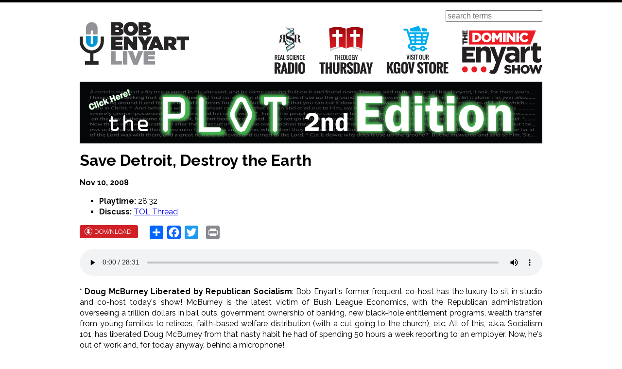

--- FILE ---
content_type: text/html; charset=UTF-8
request_url: https://kgov.com/save-detroit-destroy-the-earth
body_size: 33433
content:
<!DOCTYPE html>
<html lang="en" dir="ltr">
  <head>
    <meta charset="utf-8" />
<noscript><style>form.antibot * :not(.antibot-message) { display: none !important; }</style>
</noscript><script>(function(i,s,o,g,r,a,m){i["GoogleAnalyticsObject"]=r;i[r]=i[r]||function(){(i[r].q=i[r].q||[]).push(arguments)},i[r].l=1*new Date();a=s.createElement(o),m=s.getElementsByTagName(o)[0];a.async=1;a.src=g;m.parentNode.insertBefore(a,m)})(window,document,"script","https://www.google-analytics.com/analytics.js","ga");ga("create", "UA-766890-4", {"cookieDomain":"auto"});ga("send", "pageview");</script>
<meta name="Generator" content="Drupal 8 (https://www.drupal.org)" />
<meta name="MobileOptimized" content="width" />
<meta name="HandheldFriendly" content="true" />
<meta name="viewport" content="width=device-width, initial-scale=1.0" />
<link rel="shortcut icon" href="/favicon.ico" type="image/vnd.microsoft.icon" />
<link rel="canonical" href="https://kgov.com/save-detroit-destroy-the-earth" />
<link rel="shortlink" href="https://kgov.com/node/1607" />
<link rel="revision" href="https://kgov.com/save-detroit-destroy-the-earth" />
<script>window.a2a_config=window.a2a_config||{};a2a_config.callbacks=[];a2a_config.overlays=[];a2a_config.templates={};</script>

    <title>Save Detroit, Destroy the Earth | KGOV.com</title>

    <link rel="apple-touch-icon" sizes="180x180" href="/apple-touch-icon.png">
    <link rel="icon" type="image/png" href="/favicon-32x32.png" sizes="32x32">
    <link rel="icon" type="image/png" href="/favicon-16x16.png" sizes="16x16">
    <link rel="manifest" href="/manifest.json">
    <link rel="mask-icon" href="/safari-pinned-tab.svg" color="#5bbad5">
    <meta name="theme-color" content="#ffffff">

    <link rel="stylesheet" media="all" href="/sites/default/files/css/css_5E5dyyh9cv-iuxz7HXN5iHIEyKSTMcMF1fBdLL2kdnY.css" />
<link rel="stylesheet" media="all" href="/sites/default/files/css/css_asc5nkWnf-KLp2hjQGUt0eYgqOXMp5Fd0pnbyvnsHWw.css" />

    <link href="https://fonts.googleapis.com/css?family=Raleway:300,400,700" rel="stylesheet">
    <link rel="stylesheet" href="https://nrambeck.s3.us-east-1.amazonaws.com/ap/0.1.1/audio-player.css">
    
<!--[if lte IE 8]>
<script src="/sites/default/files/js/js_VtafjXmRvoUgAzqzYTA3Wrjkx9wcWhjP0G4ZnnqRamA.js"></script>
<![endif]-->


    <script>
      /*! grunt-grunticon Stylesheet Loader - v2.1.6 | https://github.com/filamentgroup/grunticon | (c) 2015 Scott Jehl, Filament Group, Inc. | MIT license. */

      !function(){function e(e,n,t){"use strict";var o=window.document.createElement("link"),r=n||window.document.getElementsByTagName("script")[0],a=window.document.styleSheets;return o.rel="stylesheet",o.href=e,o.media="only x",r.parentNode.insertBefore(o,r),o.onloadcssdefined=function(e){for(var n,t=0;t<a.length;t++)a[t].href&&a[t].href===o.href&&(n=!0);n?e():setTimeout(function(){o.onloadcssdefined(e)})},o.onloadcssdefined(function(){o.media=t||"all"}),o}function n(e,n){e.onload=function(){e.onload=null,n&&n.call(e)},"isApplicationInstalled"in navigator&&"onloadcssdefined"in e&&e.onloadcssdefined(n)}!function(t){var o=function(r,a){"use strict";if(r&&3===r.length){var i=t.navigator,c=t.document,s=t.Image,d=!(!c.createElementNS||!c.createElementNS("http://www.w3.org/2000/svg","svg").createSVGRect||!c.implementation.hasFeature("http://www.w3.org/TR/SVG11/feature#Image","1.1")||t.opera&&i.userAgent.indexOf("Chrome")===-1||i.userAgent.indexOf("Series40")!==-1),l=new s;l.onerror=function(){o.method="png",o.href=r[2],e(r[2])},l.onload=function(){var t=1===l.width&&1===l.height,i=r[t&&d?0:t?1:2];t&&d?o.method="svg":t?o.method="datapng":o.method="png",o.href=i,n(e(i),a)},l.src="[data-uri]",c.documentElement.className+=" grunticon"}};o.loadCSS=e,o.onloadCSS=n,t.grunticon=o}(this),function(e,n){"use strict";var t,o=n.document,r="grunticon:",a=function(e){if(o.attachEvent?"complete"===o.readyState:"loading"!==o.readyState)e();else{var n=!1;o.addEventListener("readystatechange",function(){n||(n=!0,e())},!1)}},i=function(e){return n.document.querySelector('link[href$="'+e+'"]')},c=function(e,n){if(t&&!n)return t;t={};var o,a,i,c,s,d;if(o=e.sheet,!o)return t;a=o.cssRules?o.cssRules:o.rules;for(var l=0;l<a.length;l++)i=a[l].cssText,c=r+a[l].selectorText,s=i.split(");")[0].match(/US\-ASCII\,([^"']+)/),s&&s[1]&&(d=decodeURIComponent(s[1]),t[c]=d);return t},s=function(e,n){var t,a,i,c,s;n?t=e:(n=e,t=o),c="data-grunticon-embed";for(var d in n){s=d.slice(r.length);try{a=t.querySelectorAll(s)}catch(e){continue}i=[];for(var l=0;l<a.length;l++)null!==a[l].getAttribute(c)&&i.push(a[l]);if(i.length)for(l=0;l<i.length;l++)i[l].innerHTML=n[d],i[l].style.backgroundImage="none",i[l].removeAttribute(c)}return i},d=function(n,t){"svg"===e.method&&a(function(){var o=c(i(e.href));"function"==typeof t?(s(n,o),t()):s(o),"function"==typeof n&&n()})};e.embedIcons=s,e.getCSS=i,e.getIcons=c,e.ready=a,e.svgLoadedCallback=d,e.embedSVG=d}(grunticon,this)}();

      grunticon(["/themes/custom/bel/grunticon/icons.data.svg.css", "/themes/custom/bel/grunticon/icons.data.png.css", "/themes/custom/bel/grunticon/icons.fallback.css"], grunticon.svgLoadedCallback);
    </script>
    <noscript><link href="/themes/custom/bel/grunticon/icons.fallback.css" rel="stylesheet"></noscript>
  </head>
  <body>
        <a href="#main-content" class="visually-hidden focusable">
      Skip to main content
    </a>
    
      <div class="dialog-off-canvas-main-canvas" data-off-canvas-main-canvas>
    <div class="layout-container brand-bel">

  <header role="banner" class="c-header">
    <div class="o-max-width">

      <div class="c-header__logo">
                  <a href="/" class="c-home-logo icon-logo-bel" title="BEL Home" rel="home" data-grunticon-embed></a>
                              </div>

      <div class="c-header__nav-open">
        <a href="#" class="js-nav icon-menu" aria-label="Menu" role="button" aria-controls="navigation"></a>
      </div>

      <form id="search-form" action="/search" method="get" class="search-form" role="search">
        <label for="search-form-keywords" class="visually-hidden">Search</label>
        <input type="search" name="query" placeholder="search terms" id="search-form-keywords" value="">
      </form>

      <nav class="c-header__nav" role="navigation">
        <h2 class="visually-hidden">Main Navigation</h2>
        <ul class="c-nav">
                                <li class="c-nav__item c-nav-item">
              <a href="/real-science-radio" class="icon-menu-rsr">Real Science Radio</a>
            </li>
                                <li class="c-nav__item c-nav-item">
              <a href="/theology-thursday" class="icon-menu-tt">Theology Thursday</a>
            </li>
          
          <li class="c-nav__item c-nav-item">
            <a href="http://store.kgov.com" class="icon-menu-store">Visit Our KGOV Store</a>
          </li>
          <li class="c-nav__item c-nav-item">
            <a href="/tdes" class="icon-menu-des">The Dominic Enyart Show</a>
          </li>
        </ul>
      </nav>




        <div class="region region-header">
    <div id="block-plotsecondedition">
  
    
      
            <div><p><a href="https://store.kgov.com/the-plot/"><img alt="Plot Second Edition Click here" data-entity-type="" data-entity-uuid="" src="//media2.kgov.com/files/Plot%20Banner%20Click%20here-03.jpg" /></a></p>
</div>
      
  </div>

  </div>



    </div>
  </header>

  

  

  

  <div class="layout-content">

    
    <a id="main-content" tabindex="-1"></a>
    <main role="main">
        <div class="region region-content">
    <div class="o-max-width">
      <div data-drupal-messages-fallback class="hidden"></div>
<div id="block-bel-page-title">
  
    
      
  <h1><span>Save Detroit, Destroy the Earth</span>
</h1>


  </div>
<div id="block-main">
  
    
      <article role="article" class="c-broadcast">

  
    

  <div class="c-broadcast__date">
    <time pubdate="Nov 10, 2008">
      
            Nov 10, 2008
      
    </time>
  </div>

      <ul class="c-broadcast__meta">
      <li class="c-broadcast__playtime"><strong>Playtime:</strong> <span>28:32</span>
</li>
      <li class="c-broadcast__discuss"><strong>Discuss:</strong>
                  <span><a href="http://www.theologyonline.com/forums/showthread.php?t=52669">TOL Thread</a></span>

              </li>
    </ul>
  
  <div class="c-broadcast__actions">
    <a href="//media2.kgov.com/bel/2008/20081110-BEL223.mp3" class="c-btn c-btn--download u-sp--sm">Download</a>
          <div class="c-broadcast__action"><div id="block-addtoanybuttons">
  
    
      <span class="a2a_kit a2a_kit_size_28 addtoany_list" data-a2a-url="https://kgov.com/save-detroit-destroy-the-earth" data-a2a-title="Save Detroit, Destroy the Earth"><a class="a2a_dd addtoany_share" href="https://www.addtoany.com/share#url=https%3A%2F%2Fkgov.com%2Fsave-detroit-destroy-the-earth&amp;title=Save%20Detroit%2C%20Destroy%20the%20Earth"></a><a class="a2a_button_facebook" title="Share on Facebook"></a><a class="a2a_button_twitter" title="Tweet this page"></a><a class="a2a_button_google_plus" title="Share on Google+"></a><a class="a2a_button_print" href="javascript:print()" title="Print friendly"></a></span>
  </div>
</div>
      </div>

  <div class="c-broadcast__player">
    <audio src="//media2.kgov.com/bel/2008/20081110-BEL223.mp3" controls title="Save Detroit, Destroy the Earth" data-uuid="1607">
      Your browser does not support playing audio, please use the download link
    </audio>
  </div>

  <div class="c-broadcast__summary">
    
            <div><p><strong>* Doug McBurney Liberated by Republican Socialism</strong>: Bob Enyart's former frequent co-host has the luxury to sit in studio and co-host today's show! McBurney is the latest victim of Bush League Economics, with the Republican administration overseeing a trillion dollars in bail outs, government ownership of banking, new black-hole entitlement programs, wealth transfer from young families to retirees, faith-based welfare distribution (with a cut going to the church), etc. All of this, a.k.a. Socialism 101, has liberated Doug McBurney from that nasty habit he had of spending 50 hours a week reporting to an employer. Now, he's out of work and, for today anyway, behind a microphone!</p>
<p><strong>* Save the Cars, as Drudge put it, and Doom the Planet</strong>: Algore says the automobile is the greatest threat to Mother Earth, yet Obama and the Democrats want to save the auto industry. Good grief man, where is this world headed?</p>
<p><strong>* Waiting for a Fox Republican</strong>: Glenn Beck or Sean Hannity to be the first to characterize Obama and the Democrats as socialists for using tax dollars to bail out billion dollar corporations. If Bob's an in studio guest when that happens, he pledges to try to slap Hannity. No word yet from Horrendo Revulto or O'Really O'Reilly on how they'll handle the smooth transition of socialist policies between Republican and Democratic administrations.</p>
<p><strong>* Increase Social Tension over Abortion</strong>: attack from the right. Give no quarter to pro-choice Republicans nor the Christian leaders who dress them in sheep's clothing.</p>
<p><strong>Today's Resource</strong>: Check out the great <a href="http://www.kgovstore.com/servlet/Categories?category=Subscriptions&amp;sfs=7b330ef6" target="_blank">BEL subscription services</a> like the <a href="http://store01.prostores.com/servlet/bel/Detail?no=8" target="_blank">Monthly Bible Study Album</a>, Bob's <a href="http://store01.prostores.com/servlet/bel/Detail?no=14" target="_blank">Monthly Sermons</a>, or the <a href="http://store01.prostores.com/servlet/bel/Detail?no=4" target="_blank">BEL Televised Classics</a> which brings perhaps the highest rated nightly Christian show ever back via DVD to your home! To subscribe click on any of the links above or call right now, 1-800-8Enyart (836-9278)!</p>
<p><br class="clear" /></p></div>
      
  </div>

  
</article>

  </div>

    </div>
  </div>

    </main>

            <div class="region region-content-bottom">
    
<hr>

<section class="views-element-container o-section o-max-width o-max-width--wide" id="block-previous-broadcasts-block">
  <header class="o-section__header">
    
          <h2 class="c-heading--section">Recent Broadcasts</h2>
        
  </header>
      <div><div class="c-previous view-previous-broadcasts view-id-previous_broadcasts view-display-id-block_1 js-view-dom-id-2518054524e8a8e84ea4d2b96f94c0d2958426b7257fa9a0cdde67d0b5325998">
  
    
      
            <div class="c-previous__item c-show-card"><div role="article" class="c-show-card">
  <h2 class="c-show-card__date">
    <time pubdate="Dec 19, 2025">
      
            Dec 19, 2025
      
    </time>
  </h2>
  <p class="c-show-card__title">
    <a href="/bel/20251219" rel="bookmark"><span>Giants! with Dave Woetzel Part II</span>
</a>
  </p>
  <div class="c-show-card__actions">
    <a href="//media2.kgov.com/audio/20251219-BEL253.mp3?oR4zOnihF2xoboF0BZEA1HxBb2B2fnPI" class="c-show-card__action icon-download"></a>
    <a href="//media2.kgov.com/audio/20251219-BEL253.mp3?oR4zOnihF2xoboF0BZEA1HxBb2B2fnPI" class="c-show-card__action icon-play"></a>
  </div>
</div>

</div>
    <div class="c-previous__item c-show-card"><div role="article" class="c-show-card">
  <h2 class="c-show-card__date">
    <time pubdate="Dec 12, 2025">
      
            Dec 12, 2025
      
    </time>
  </h2>
  <p class="c-show-card__title">
    <a href="/bel/20251212" rel="bookmark"><span>Giants! with Dave Woetzel Part I</span>
</a>
  </p>
  <div class="c-show-card__actions">
    <a href="//media2.kgov.com/audio/20251212-BEL248.mp3?fJUQtSc0DedyAdXX3efthwmp8TR_lEkK" class="c-show-card__action icon-download"></a>
    <a href="//media2.kgov.com/audio/20251212-BEL248.mp3?fJUQtSc0DedyAdXX3efthwmp8TR_lEkK" class="c-show-card__action icon-play"></a>
  </div>
</div>

</div>
    <div class="c-previous__item c-show-card"><div role="article" class="c-show-card">
  <h2 class="c-show-card__date">
    <time pubdate="Dec 5, 2025">
      
            Dec 5, 2025
      
    </time>
  </h2>
  <p class="c-show-card__title">
    <a href="/exploding-insects" rel="bookmark"><span>Suicide Insects &amp; Neanderthal Engineers</span>
</a>
  </p>
  <div class="c-show-card__actions">
    <a href="//media2.kgov.com/audio/120525.mp3?75r6qPu0yin9vP2a.v072l0C8_qmyz99" class="c-show-card__action icon-download"></a>
    <a href="//media2.kgov.com/audio/120525.mp3?75r6qPu0yin9vP2a.v072l0C8_qmyz99" class="c-show-card__action icon-play"></a>
  </div>
</div>

</div>
    <div class="c-previous__item c-show-card"><div role="article" class="c-show-card">
  <h2 class="c-show-card__date">
    <time pubdate="Nov 28, 2025">
      
            Nov 28, 2025
      
    </time>
  </h2>
  <p class="c-show-card__title">
    <a href="/tumor-research" rel="bookmark"><span>Rewriting Climate &amp; Cancer Research</span>
</a>
  </p>
  <div class="c-show-card__actions">
    <a href="//media2.kgov.com/audio/20251128-BEL238.mp3?JFGxowg8pvcIRec3OK0WAhttwcfgfqVA" class="c-show-card__action icon-download"></a>
    <a href="//media2.kgov.com/audio/20251128-BEL238.mp3?JFGxowg8pvcIRec3OK0WAhttwcfgfqVA" class="c-show-card__action icon-play"></a>
  </div>
</div>

</div>
    <div class="c-previous__item c-show-card"><div role="article" class="c-show-card">
  <h2 class="c-show-card__date">
    <time pubdate="Nov 21, 2025">
      
            Nov 21, 2025
      
    </time>
  </h2>
  <p class="c-show-card__title">
    <a href="/oysters" rel="bookmark"><span>Latest News Overturns What Evolutionists Rewrote!</span>
</a>
  </p>
  <div class="c-show-card__actions">
    <a href="//media2.kgov.com/audio/20251121-BEL233.mp3?Xi43fSRS2c4Ez.NqzDp6Kh9CHLeLMOJZ" class="c-show-card__action icon-download"></a>
    <a href="//media2.kgov.com/audio/20251121-BEL233.mp3?Xi43fSRS2c4Ez.NqzDp6Kh9CHLeLMOJZ" class="c-show-card__action icon-play"></a>
  </div>
</div>

</div>
    <div class="c-previous__item c-show-card"><div role="article" class="c-show-card">
  <h2 class="c-show-card__date">
    <time pubdate="Nov 14, 2025">
      
            Nov 14, 2025
      
    </time>
  </h2>
  <p class="c-show-card__title">
    <a href="/hpt-controversy-2" rel="bookmark"><span>Hydroplate Controversy Part II</span>
</a>
  </p>
  <div class="c-show-card__actions">
    <a href="//media2.kgov.com/audio/20251114-BEL228.mp3?SsXvb64bGG.rStNnsHpH92hBHUenwyIO" class="c-show-card__action icon-download"></a>
    <a href="//media2.kgov.com/audio/20251114-BEL228.mp3?SsXvb64bGG.rStNnsHpH92hBHUenwyIO" class="c-show-card__action icon-play"></a>
  </div>
</div>

</div>
    <div class="c-previous__item c-show-card"><div role="article" class="c-show-card">
  <h2 class="c-show-card__date">
    <time pubdate="Nov 7, 2025">
      
            Nov 7, 2025
      
    </time>
  </h2>
  <p class="c-show-card__title">
    <a href="/hpt-controversy" rel="bookmark"><span>Hydroplate Controversy Part I</span>
</a>
  </p>
  <div class="c-show-card__actions">
    <a href="//media2.kgov.com/audio/20251107-BEL223.mp3?dk38J9hqFQRA2jM4lz92GNaaWl05xEpu" class="c-show-card__action icon-download"></a>
    <a href="//media2.kgov.com/audio/20251107-BEL223.mp3?dk38J9hqFQRA2jM4lz92GNaaWl05xEpu" class="c-show-card__action icon-play"></a>
  </div>
</div>

</div>
    <div class="c-previous__item c-show-card"><div role="article" class="c-show-card">
  <h2 class="c-show-card__date">
    <time pubdate="Nov 6, 2025">
      
            Nov 6, 2025
      
    </time>
  </h2>
  <p class="c-show-card__title">
    <a href="/bel/20251106" rel="bookmark"><span>ThThurs: Ecclesiasties Pt. 11</span>
</a>
  </p>
  <div class="c-show-card__actions">
    <a href="//media2.kgov.com/audio/20251106BEL-222.mp3?aUyivLuLF21rQFOz5ddMqQruAqlmuLSZ" class="c-show-card__action icon-download"></a>
    <a href="//media2.kgov.com/audio/20251106BEL-222.mp3?aUyivLuLF21rQFOz5ddMqQruAqlmuLSZ" class="c-show-card__action icon-play"></a>
  </div>
</div>

</div>
    <div class="c-previous__item c-show-card"><div role="article" class="c-show-card">
  <h2 class="c-show-card__date">
    <time pubdate="Oct 31, 2025">
      
            Oct 31, 2025
      
    </time>
  </h2>
  <p class="c-show-card__title">
    <a href="/duane-bartley" rel="bookmark"><span>Failure Analysis with Duane Bartley</span>
</a>
  </p>
  <div class="c-show-card__actions">
    <a href="//media2.kgov.com/audio/20251031-BEL218.mp3?tWkctVw2fXYgIQ8rWfJCVX.OmACYT64U" class="c-show-card__action icon-download"></a>
    <a href="//media2.kgov.com/audio/20251031-BEL218.mp3?tWkctVw2fXYgIQ8rWfJCVX.OmACYT64U" class="c-show-card__action icon-play"></a>
  </div>
</div>

</div>
    <div class="c-previous__item c-show-card"><div role="article" class="c-show-card">
  <h2 class="c-show-card__date">
    <time pubdate="Oct 30, 2025">
      
            Oct 30, 2025
      
    </time>
  </h2>
  <p class="c-show-card__title">
    <a href="/bel/20251030" rel="bookmark"><span>ThThurs: Ecclesiasties Pt. 10</span>
</a>
  </p>
  <div class="c-show-card__actions">
    <a href="//media2.kgov.com/audio/20251029BEL-217.mp3?IXfjOW.YokUv0s9kvbhYsD9bw1DfwHYW" class="c-show-card__action icon-download"></a>
    <a href="//media2.kgov.com/audio/20251029BEL-217.mp3?IXfjOW.YokUv0s9kvbhYsD9bw1DfwHYW" class="c-show-card__action icon-play"></a>
  </div>
</div>

</div>
    <div class="c-previous__item c-show-card"><div role="article" class="c-show-card">
  <h2 class="c-show-card__date">
    <time pubdate="Oct 24, 2025">
      
            Oct 24, 2025
      
    </time>
  </h2>
  <p class="c-show-card__title">
    <a href="/mushrooms" rel="bookmark"><span>Mushrooms &amp; Milkshakes</span>
</a>
  </p>
  <div class="c-show-card__actions">
    <a href="//media2.kgov.com/audio/20251024-BEL213.mp3?vlQbmOL5XHORuCZsBi8_GwjP1OWWJ7cz" class="c-show-card__action icon-download"></a>
    <a href="//media2.kgov.com/audio/20251024-BEL213.mp3?vlQbmOL5XHORuCZsBi8_GwjP1OWWJ7cz" class="c-show-card__action icon-play"></a>
  </div>
</div>

</div>
    <div class="c-previous__item c-show-card"><div role="article" class="c-show-card">
  <h2 class="c-show-card__date">
    <time pubdate="Oct 23, 2025">
      
            Oct 23, 2025
      
    </time>
  </h2>
  <p class="c-show-card__title">
    <a href="/bel/20251023" rel="bookmark"><span>ThThurs: 2 Kings Pt. 11</span>
</a>
  </p>
  <div class="c-show-card__actions">
    <a href="//media2.kgov.com/audio/20251023BEL-212.mp3?xExIVbkvnmKxAKHcqpUojlGhAAkichob" class="c-show-card__action icon-download"></a>
    <a href="//media2.kgov.com/audio/20251023BEL-212.mp3?xExIVbkvnmKxAKHcqpUojlGhAAkichob" class="c-show-card__action icon-play"></a>
  </div>
</div>

</div>

  
          </div>
</div>

  
  <footer class="o-section__footer">
    <a href="/bel/archive" class="c-btn c-btn--gray">View Broadcast Archive</a>
  </footer>
</section>
<div id="block-storepagemodal">
  
      <h2>Store Page Modal</h2>
    
      
            <div><!-- Modal that shows the two store cards directly -->
<div aria-hidden="true" class="store-page-modal" id="store-page-modal">
<div class="store-page-modal__backdrop" data-store-page-modal-close="">&nbsp;</div>

<div aria-labelledby="store-page-modal-title" aria-modal="true" class="store-page-modal__dialog" role="dialog"><button aria-label="Close" class="store-page-modal__close" data-store-page-modal-close="" type="button">×</button>

<h2 class="store-page-modal__title" id="store-page-modal-title">Visit Our Store</h2>

<div class="store-page-modal__body">
<div class="store-cards-grid"><!-- Bible Study Products card -->
<div class="store-card store-card--bible">
<h3 class="store-card-title">Bible Study Products</h3>

<p class="store-card-subtitle">Hosted at <strong>Enyart.shop</strong></p>

<p class="store-card-text">Verse-by-verse Bible studies, theology series, and classic BEL teaching resources. Great for personal study, small groups, or sharing with friends who love solid, in-depth Bible teaching.</p>
<a class="store-card-button" href="https://enyart.shop" rel="noopener" target="_blank">Go to Bible Study Store → </a></div>
<!-- Science Products card -->

<div class="store-card store-card--science">
<h3 class="store-card-title">Science Products</h3>

<p class="store-card-subtitle">Hosted at <strong>Real Science Radio’s Shopify store</strong></p>

<p class="store-card-text">Creation science videos, debates, and resources that defend the Bible from Genesis forward. Browse DVDs, downloads, and other material that challenge secular origins and highlight the evidence for God’s creation.</p>
<a class="store-card-button" href="https://real-science-radio.myshopify.com" rel="noopener" target="_blank">Go to Science Store → </a></div>
</div>
</div>
</div>
</div>
<style type="text/css">.store-page-modal {
    display: none;
    position: fixed;
    inset: 0;
    z-index: 9999;
    align-items: center;
    justify-content: center;
  }

  .store-page-modal.is-open {
    display: flex;
  }

  .store-page-modal__backdrop {
    position: absolute;
    inset: 0;
    background: rgba(0, 0, 0, 0.6);
  }

  .store-page-modal__dialog {
    position: relative;
    z-index: 1;
    background: #ffffff;
    padding: 1.75rem 1.5rem;
    max-width: 960px;
    width: 95%;
    max-height: 90vh;
    border-radius: 12px;
    box-shadow: 0 12px 30px rgba(0, 0, 0, 0.3);
    display: flex;
    flex-direction: column;
    overflow: hidden;
  }

  .store-page-modal__title {
    margin: 0 0 1rem;
    font-size: 1.4rem;
    text-align: left;
  }

  .store-page-modal__close {
    position: absolute;
    top: 0.35rem;
    right: 0.75rem;
    border: none;
    background: transparent;
    font-size: 1.5rem;
    cursor: pointer;
    line-height: 1;
  }

  .store-page-modal__body {
    flex: 1;
    overflow-y: auto;
  }

  .store-cards-grid {
    display: grid;
    grid-template-columns: 1fr;
    gap: 1.5rem;
  }

  @media (min-width: 720px) {
    .store-cards-grid {
      grid-template-columns: repeat(2, minmax(0, 1fr));
    }
  }

  .store-card {
    background: #ffffff;
    border-radius: 12px;
    border: 1px solid #e0e0ec;
    padding: 1.5rem 1.25rem;
    text-align: left;
    box-shadow: 0 6px 14px rgba(0, 0, 0, 0.04);
  }

  .store-card-title {
    margin: 0 0 0.5rem;
    font-size: 1.2rem;
  }

  .store-card-subtitle {
    margin: 0 0 0.75rem;
    font-size: 0.9rem;
    color: #666;
  }

  .store-card-text {
    margin: 0 0 1.25rem;
    font-size: 0.95rem;
    color: #444;
  }

  .store-card-button {
    display: inline-block;
    padding: 0.7rem 1.4rem;
    border-radius: 999px;
    font-size: 0.95rem;
    font-weight: 600;
    text-decoration: none;
    border: 1px solid transparent;
  }

  .store-card--bible .store-card-button {
    background: #f1f4ff;
    border-color: #d0d9ff;
    color: #21315a;
  }

  .store-card--science .store-card-button {
    background: #e9f7ff;
    border-color: #c4e9ff;
    color: #10425c;
  }

  .store-card-button:hover,
  .store-card-button:focus {
    text-decoration: none;
    opacity: 0.9;
  }
</style>
<script>
  (function () {
    document.addEventListener('DOMContentLoaded', function () {
      var modal = document.getElementById('store-page-modal');
      if (!modal) return;

      function openModal(e) {
        if (e) e.preventDefault();
        modal.classList.add('is-open');
        modal.setAttribute('aria-hidden', 'false');
      }

      function closeModal() {
        modal.classList.remove('is-open');
        modal.setAttribute('aria-hidden', 'true');
      }

      // Global click handler – covers desktop + mobile
      document.addEventListener('click', function (e) {
        if (!e.target.closest) return;
        var link = e.target.closest('a');
        if (!link) return;

        var isDesktopStoreLink =
          link.classList.contains('icon-menu-store') &&
          !!link.closest('.c-header__nav');

        var isMobileStoreLink =
          link.getAttribute('href') === 'http://store.kgov.com' &&
          !!link.closest('.c-mobile-nav');

        if (!isDesktopStoreLink && !isMobileStoreLink) {
          return; // not our Store link
        }

        openModal(e);
      });

      // Close on backdrop or X
      modal.querySelectorAll('[data-store-page-modal-close]').forEach(function (el) {
        el.addEventListener('click', closeModal);
      });

      // Close on Escape
      document.addEventListener('keydown', function (e) {
        if (e.key === 'Escape' && modal.classList.contains('is-open')) {
          closeModal();
        }
      });
    });
  })();
</script></div>
      
  </div>

  </div>

    
  </div>
      <footer class="c-footer" role="contentinfo">
      <div class="o-max-width">
          <div class="region region-footer">
    <nav role="navigation" aria-labelledby="block-footer-menu" id="block-footer">
            
  <h2 class="visually-hidden" id="block-footer-menu">Footer Menu</h2>
  

        
              <ul class="c-footer-nav">
                    <li class="c-footer-nav__item menu-item--expanded">
        <a href="/" data-drupal-link-system-path="&lt;front&gt;">Media</a>
                                <ul class="c-footer-nav__list">
                    <li class="c-footer-nav__item">
        <a href="/podcasts" data-drupal-link-system-path="node/272">Radio Podcasts</a>
              </li>
                <li class="c-footer-nav__item">
        <a href="https://kgov.com/bel/archive/2023">BEL Archives</a>
              </li>
                <li class="c-footer-nav__item">
        <a href="https://www.youtube.com/BobEnyartLive" title="Bob Enyart Live&#039;s YouTube Channel (includes ThThur &amp; RSR)">Bob Enyart YouTube</a>
              </li>
                <li class="c-footer-nav__item">
        <a href="/affiliates" data-drupal-link-system-path="node/271">Ways to Listen</a>
              </li>
                <li class="c-footer-nav__item">
        <a href="http://kgov.com/theology-thursday" title="Select Bible message from Pastor Bob Enyart of Denver Bible Church">Theology Thursday</a>
              </li>
                <li class="c-footer-nav__item">
        <a href="/real-science-radio" data-drupal-link-system-path="real-science-radio">Real Science Radio</a>
              </li>
        </ul>
  
              </li>
                <li class="c-footer-nav__item menu-item--expanded">
        <a href="https://store.kgov.com">Store</a>
                                <ul class="c-footer-nav__list">
                    <li class="c-footer-nav__item">
        <a href="https://store.kgov.com/the-plot-theology/">Bible Studies</a>
              </li>
                <li class="c-footer-nav__item">
        <a href="https://store.kgov.com/the-plot-1/">The Plot</a>
              </li>
                <li class="c-footer-nav__item">
        <a href="https://store.kgov.com/real-science-radio/">Science</a>
              </li>
                <li class="c-footer-nav__item">
        <a href="https://store.kgov.com/bel-debates/">Debates</a>
              </li>
                <li class="c-footer-nav__item">
        <a href="https://store.kgov.com/enyart-libraries-specials/">Specials</a>
              </li>
                <li class="c-footer-nav__item">
        <a href="https://store.kgov.com/monthly-subscriptions/">Subscriptions</a>
              </li>
        </ul>
  
              </li>
                <li class="c-footer-nav__item menu-item--expanded">
        <a href="/support" data-drupal-link-system-path="node/125">Support</a>
                                <ul class="c-footer-nav__list">
                    <li class="c-footer-nav__item">
        <a href="https://docs.google.com/forms/d/1RqhDaLpfSig8qNYqRakhY1lAPEKpHYYqIKiQtiWfEeg/formResponse">Volunteer</a>
              </li>
                <li class="c-footer-nav__item">
        <a href="http://store.kgov.com/donations/">Donations</a>
              </li>
                <li class="c-footer-nav__item">
        <a href="/help-promote-bob-enyart-live" data-drupal-link-system-path="node/124">Promote BEL</a>
              </li>
                <li class="c-footer-nav__item">
        <a href="/BEL-seminars" data-drupal-link-system-path="node/279">Host a Seminar</a>
              </li>
                <li class="c-footer-nav__item">
        <a href="/use-policy" data-drupal-link-system-path="node/3989">Free Use Policy</a>
              </li>
                <li class="c-footer-nav__item">
        <a href="/contact/sitewide_contact" data-drupal-link-system-path="contact/sitewide_contact">Contact Us</a>
              </li>
        </ul>
  
              </li>
                <li class="c-footer-nav__item menu-item--expanded">
        <a href="/Miscellaneous" data-drupal-link-system-path="node/1069">Miscellaneous</a>
                                <ul class="c-footer-nav__list">
                    <li class="c-footer-nav__item">
        <a href="http://kgov.com/gospel" title="Bob shares the Gospel of Jesus Christ">The Gospel</a>
              </li>
                <li class="c-footer-nav__item">
        <a href="/writings" data-drupal-link-system-path="writings">Bob&#039;s Writings</a>
              </li>
                <li class="c-footer-nav__item">
        <a href="/interviews" data-drupal-link-system-path="node/4164">Interviews</a>
              </li>
                <li class="c-footer-nav__item">
        <a href="/debates">Debates</a>
              </li>
                <li class="c-footer-nav__item">
        <a href="/error" data-drupal-link-system-path="node/273">Errata</a>
              </li>
                <li class="c-footer-nav__item">
        <a href="/about">ABOUT US</a>
              </li>
        </ul>
  
              </li>
        </ul>
  


  </nav>

  </div>

      </div>
    </footer>
  
</div>
<div class="c-modal">
  <a class="c-modal__close js-modal-close">X</a>
  <div class="c-modal__content">
    <ul class="c-mobile-nav">
                    <li class="c-mobile-nav__item">
          <a href="/real-science-radio">Real Science Radio</a>
        </li>
                    <li class="c-mobile-nav__item">
          <a href="/theology-thursday">Theology Thursday</a>
        </li>
      
      <li class="c-mobile-nav__item">
        <a href="http://store.kgov.com">Visit Our KGOV Store</a>
      </li>
      <li class="c-mobile-nav__item">
        <a href="/tdes">The Dominic Enyart Show</a>
      </li>
    </ul>
  </div>
</div>

  </div>

    
    <script type="application/json" data-drupal-selector="drupal-settings-json">{"path":{"baseUrl":"\/","scriptPath":null,"pathPrefix":"","currentPath":"node\/1607","currentPathIsAdmin":false,"isFront":false,"currentLanguage":"en"},"pluralDelimiter":"\u0003","suppressDeprecationErrors":true,"google_analytics":{"trackOutbound":true,"trackMailto":true,"trackDownload":true,"trackDownloadExtensions":"7z|aac|arc|arj|asf|asx|avi|bin|csv|doc(x|m)?|dot(x|m)?|exe|flv|gif|gz|gzip|hqx|jar|jpe?g|js|mp(2|3|4|e?g)|mov(ie)?|msi|msp|pdf|phps|png|ppt(x|m)?|pot(x|m)?|pps(x|m)?|ppam|sld(x|m)?|thmx|qtm?|ra(m|r)?|sea|sit|tar|tgz|torrent|txt|wav|wma|wmv|wpd|xls(x|m|b)?|xlt(x|m)|xlam|xml|z|zip"},"user":{"uid":0,"permissionsHash":"b1822564de5edd8109f9f4ee194c6e7ee3880a61a06c50cb872eb0790ea098a9"}}</script>
<script src="/sites/default/files/js/js_QyQLiqSTVQuNN8kkAOaqaXGYWG4EW_bREKO9zJEn-V4.js"></script>
<script src="https://static.addtoany.com/menu/page.js" async></script>
<script src="/sites/default/files/js/js_jEwLyMeQPAI0ROHKtJwg8i0Q9_z4k6be9E97g6fVHlY.js"></script>

  </body>
</html>


--- FILE ---
content_type: text/css
request_url: https://kgov.com/sites/default/files/css/css_asc5nkWnf-KLp2hjQGUt0eYgqOXMp5Fd0pnbyvnsHWw.css
body_size: 3995
content:
html{font-family:sans-serif;line-height:1.15;-ms-text-size-adjust:100%;-webkit-text-size-adjust:100%;}body{margin:0;}article,aside,footer,header,nav,section{display:block;}h1{font-size:2em;margin:0.67em 0;}figcaption,figure,main{display:block;}figure{margin:1em 40px;}hr{box-sizing:content-box;height:1px;overflow:visible;background:#f2f2f2;border:0;}pre{font-family:monospace,monospace;font-size:1em;}a{background-color:transparent;-webkit-text-decoration-skip:objects;}a:active,a:hover{outline-width:0;}abbr[title]{border-bottom:none;text-decoration:underline;text-decoration:underline dotted;}b,strong{font-weight:inherit;}b,strong{font-weight:bolder;}code,kbd,samp{font-family:monospace,monospace;font-size:1em;}dfn{font-style:italic;}mark{background-color:#ff0;color:#000;}small{font-size:80%;}sub,sup{font-size:75%;line-height:0;position:relative;vertical-align:baseline;}sub{bottom:-0.25em;}sup{top:-0.5em;}audio,video{display:inline-block;}audio:not([controls]){display:none;height:0;}img{border-style:none;}svg:not(:root){overflow:hidden;}button,input,optgroup,select,textarea{font-family:sans-serif;font-size:100%;line-height:1.15;margin:0;}button,input{overflow:visible;}button,select{text-transform:none;}button,html [type="button"],[type="reset"],[type="submit"]{-webkit-appearance:button;}button::-moz-focus-inner,[type="button"]::-moz-focus-inner,[type="reset"]::-moz-focus-inner,[type="submit"]::-moz-focus-inner{border-style:none;padding:0;}button:-moz-focusring,[type="button"]:-moz-focusring,[type="reset"]:-moz-focusring,[type="submit"]:-moz-focusring{outline:1px dotted ButtonText;}fieldset{border:1px solid #c0c0c0;margin:0 2px;padding:0.35em 0.625em 0.75em;}legend{box-sizing:border-box;color:inherit;display:table;max-width:100%;padding:0;white-space:normal;}progress{display:inline-block;vertical-align:baseline;}textarea{overflow:auto;}[type="checkbox"],[type="radio"]{box-sizing:border-box;padding:0;}[type="number"]::-webkit-inner-spin-button,[type="number"]::-webkit-outer-spin-button{height:auto;}[type="search"]{-webkit-appearance:textfield;outline-offset:-2px;}[type="search"]::-webkit-search-cancel-button,[type="search"]::-webkit-search-decoration{-webkit-appearance:none;}::-webkit-file-upload-button{-webkit-appearance:button;font:inherit;}details,menu{display:block;}summary{display:list-item;}canvas{display:inline-block;}template{display:none;}[hidden]{display:none;}*{box-sizing:border-box;}body{margin:0;padding:0;}section{margin:0;padding:0;}img{display:block;}img,svg{max-width:100%;}figure{background-color:#CCE8F4;padding:0.3em;}figcaption{font-size:0.9em;padding:0.3em 1em;text-align:center;}article{text-align:justify;}body{font-family:"Raleway",sans-serif;font-size:1em;line-height:1.4;}h1,h2,h3,h4,h5,h6{font-family:"Raleway",sans-serif;font-weight:bold;line-height:1.2;margin:0 0 0.5em;}p{margin:0 0 1em;}p:last-child{margin-bottom:0;}.slick-slider{position:relative;display:block;box-sizing:border-box;-webkit-touch-callout:none;-webkit-user-select:none;-ms-user-select:none;user-select:none;-ms-touch-action:pan-y;touch-action:pan-y;-webkit-tap-highlight-color:transparent;}.slick-list{position:relative;overflow:hidden;display:block;margin:0;padding:0;}.slick-list:focus{outline:none;}.slick-list.dragging{cursor:pointer;cursor:hand;}.slick-slider .slick-track,.slick-slider .slick-list{-ms-transform:translate3d(0,0,0);transform:translate3d(0,0,0);}.slick-track{position:relative;left:0;top:0;display:block;}.slick-track:before,.slick-track:after{content:"";display:table;}.slick-track:after{clear:both;}.slick-loading .slick-track{visibility:hidden;}.slick-slide{float:left;height:100%;min-height:1px;display:none;}[dir="rtl"] .slick-slide{float:right;}.slick-slide img{display:block;}.slick-slide.slick-loading img{display:none;}.slick-slide.dragging img{pointer-events:none;}.slick-initialized .slick-slide{display:block;}.slick-loading .slick-slide{visibility:hidden;}.slick-vertical .slick-slide{display:block;height:auto;border:1px solid transparent;}.slick-arrow.slick-hidden{display:none;}.o-max-width{margin:auto;max-width:61.5em;padding:0 1em;}.o-max-width--wide{max-width:77.5em;}.o-section__header{margin:2em 0;text-align:center;}.o-section__footer{margin:2em 0;text-align:center;}.region-content{margin-bottom:2em;}.c-heading--section,.c-lead__prefix{font-size:2rem;font-weight:300;}.c-btn{display:inline-block;zoom:1;line-height:normal;white-space:nowrap;vertical-align:middle;text-align:center;cursor:pointer;-webkit-user-drag:none;-webkit-user-select:none;-ms-user-select:none;user-select:none;box-sizing:border-box;}.c-btn::-moz-focus-inner{padding:0;border:0;}.c-btn{font-family:inherit;font-size:100%;padding:0.5em 1em;color:#444;color:rgba(0,0,0,0.8);border:1px solid #999;border:none transparent;background-color:#E6E6E6;text-decoration:none;border-radius:4px;}.c-btn:hover,.c-btn:focus{filter:progid:DXImageTransform.Microsoft.gradient(startColorstr='#00000000',endColorstr='#1a000000',GradientType=0);background-image:linear-gradient(transparent,rgba(0,0,0,0.05) 40%,rgba(0,0,0,0.1));}.c-btn:focus{outline:0;}.c-btn:active{box-shadow:0 0 0 1px rgba(0,0,0,0.15) inset,0 0 6px rgba(0,0,0,0.2) inset;border-color:#000\9;}.c-btn[disabled],.c-btn--disabled,.c-btn--disabled:hover,.c-btn--disabled:focus,.c-btn--disabled:active{border:none;background-image:none;filter:progid:DXImageTransform.Microsoft.gradient(enabled = false);filter:alpha(opacity=40);-khtml-opacity:0.40;-moz-opacity:0.40;opacity:0.40;cursor:not-allowed;box-shadow:none;}.c-btn::-moz-focus-inner{padding:0;border:0;}.c-btn-primary,.c-btn-selected,a.c-btn-primary,a.c-btn-selected{background-color:#0078e7;color:#fff;}.c-btn--download,.c-btn--play,.c-btn--live,.c-btn--shop{font-size:.8em;text-transform:uppercase;padding-left:30px;}.c-btn--download::before,.c-btn--play::before,.c-btn--live::before,.c-btn--shop::before{content:'';display:block;width:16px;height:16px;background-size:100%;position:absolute;top:50%;left:10px;-ms-transform:translateY(-50%);transform:translateY(-50%);}.c-btn{color:#fff;position:relative;}.c-btn--red{background-color:#d02127;}.c-btn--blue{background-color:#1d9fdb;}.c-btn--green{background-color:#47ab16;}.c-btn--gray{background-color:#707070;}.c-btn--download{background-color:#d02127;}.c-btn--play{background-color:#47ab16;}.c-btn--live{background-color:#1d9fdb;}.c-btn--shop{background-color:#d02127;}.c-truncate{position:relative;}.c-truncate__content{position:relative;overflow:hidden;max-height:8.96em;transition:max-height 500ms ease;}.c-truncate__content::before{content:'';background:linear-gradient(to bottom,rgba(255,255,255,0) 0%,white 50%,white 100%);position:absolute;bottom:0;width:100%;height:4.48em;transition:opacity 500ms ease,visibility 500ms ease;}.c-truncate__trigger{display:block;position:absolute;bottom:0.5em;cursor:pointer;font-weight:bold;}.c-truncate.is-expanding .c-truncate__content{max-height:600px;}.c-truncate.is-expanded .c-truncate__content{max-height:none;transition:max-height 0s;}.c-truncate.is-expanded .c-truncate__content::before,.c-truncate.is-expanded .c-truncate__trigger{opacity:0;visibility:hidden;}.c-home-logo{background-size:cover;display:block;width:225px;}.c-home-logo.icon-logo-rsr{width:225px;}.c-home-logo.icon-logo-tt{width:245px;}.c-home-logo svg{width:100%;height:auto;max-height:100%;}.c-header{border-top:5px solid #000;padding:1em 0;overflow:hidden;}.brand-rsr .c-header{border-color:#5FB5C3;}.brand-tt .c-header{border-color:#d02127;}.c-header__nav-open{float:right;}.c-header__logo{float:left;}.c-header__nav{display:none;float:right;}.c-nav{padding:0;list-style:none;margin:0;}.c-nav__item{display:inline-block;margin-bottom:1em;}.c-nav__item:not(:last-child){margin-right:1.5em;}.c-mobile-nav{padding:0;list-style:none;margin:0;text-align:center;}.c-mobile-nav__item{font-size:1.5rem;padding:0.7em 0;}.c-mobile-nav__item:not(:last-child){border-bottom:1px solid #f2f2f2;}.c-mobile-nav__item a{color:currentColor;text-decoration:none;}.c-nav-item a{text-indent:100%;white-space:nowrap;overflow:hidden;display:inline-block;width:100px;background-size:100%;background-position:top center;background-repeat:none;vertical-align:bottom;padding-top:50px;}.c-nav-item a.icon-menu-bel{background-image:url(/themes/custom/bel/images/menu-bel.png);width:56px;height:99px;}.c-nav-item a.icon-menu-rsr{background-image:url(/themes/custom/bel/images/menu-rsr.png);width:64px;height:99px;}.c-nav-item a.icon-menu-tt{background-image:url(/themes/custom/bel/images/menu-tt.png);width:111px;height:99px;}.c-nav-item a.icon-menu-store{background-image:url(/themes/custom/bel/images/menu-store.png);width:127px;height:99px;}.c-nav-item a.icon-menu-des{background-image:url(/themes/custom/bel/images/menu-des.png);width:165px;height:90px;}.c-modal{background-color:#fff;position:fixed;width:100%;height:100%;top:0;left:0;visibility:hidden;backface-visibility:hidden;-ms-transform:scale(0.5);transform:scale(0.5);opacity:0;z-index:999;transition:all 0.3s linear;}.c-modal.is-open{visibility:visible;opacity:1;-ms-transform:scale(1);transform:scale(1);}.c-modal__close{display:block;float:right;font-size:2em;font-weight:bold;cursor:pointer;padding:0.3em;}.c-modal__content{clear:both;padding:1em;}.c-modal .c-nav{max-width:20em;margin-left:auto;margin-right:auto;}.c-modal .c-nav:before{content:'';display:table;}.c-modal .c-nav:after{content:'';display:table;clear:both;}.c-modal .c-nav__item{width:calc(99.9% * 1/2);}.c-modal .c-nav__item:nth-child(1n){float:left;margin-right:0;clear:none;}.c-modal .c-nav__item:last-child{margin-right:0;}.c-modal .c-nav__item:nth-child(2n){margin-right:0;float:right;}.c-modal .c-nav__item:nth-child(2n + 1){clear:both;}.icon-menu{display:block;width:2.5em;height:2.5em;background-size:cover;}.search-form{clear:both;text-align:right;padding:1em 0 0 0;}.search-form input{width:100%;}.c-footer{background-color:#1d9fdb;clear:both;padding:2em 0;}.c-footer-nav{padding:0;list-style:none;}.c-footer-nav:before{content:'';display:table;}.c-footer-nav:after{content:'';display:table;clear:both;}.c-footer-nav,.c-footer-nav a{color:#fff;text-decoration:none;}.c-footer-nav > li > a{font-size:1.6rem;font-weight:bold;pointer-events:none;}.c-footer-nav__list{padding:0;list-style:none;margin-bottom:1em;}.c-footer-nav__item{font-size:1.2rem;}.video-filter{position:relative;}.video-filter:after{content:'';display:block;padding-bottom:56.25%;}.video-filter > iframe{position:absolute;top:0;right:0;bottom:0;left:0;width:100%;height:100%;margin:0;}.cke_editable{margin:1em;}.cke_editable p{text-align:justify;}span[aria-label~=image]{display:block !important;}span[aria-label~=image] .cke_widget_inline,span[aria-label~=image] a[data-widget~=image]{display:block !important;}.c-lead__prefix{margin-bottom:.2em;}.c-lead__image{margin-bottom:0.5em;}.c-lead__title{font-size:1.3em;font-weight:bold;}.c-lead__title a{color:currentColor;text-decoration:none;}.c-lead__player{display:block;margin:0.5em 0 1em;width:100%;}.c-lead__body{margin-bottom:1em;}.c-broadcast{overflow:hidden;margin:0 0 2em;}.c-broadcast__title{font-size:1.3em;font-weight:bold;}.c-broadcast__title a{color:currentColor;text-decoration:none;}.c-broadcast__date{font-weight:bold;margin:0 0 1em;}.c-broadcast__actions{margin:0 0 1em;}.c-broadcast__action{display:inline-block;margin-left:1em;vertical-align:top;}.c-broadcast__player{display:block;margin:0.5em 0 1em;width:100%;}.c-broadcast__player audio{width:100%;}.c-broadcast__summary{margin-bottom:1em;}.c-previous{display:-ms-flexbox;display:flex;}.c-previous__prev,.c-previous__next{-ms-flex:1 40px;flex:1 40px;width:40px;color:#fff;background-color:#005d87;border:none;cursor:pointer;overflow:hidden;transition:background-color 500ms;}.c-previous__prev:hover,.c-previous__next:hover{background-color:#004b6e;}.c-previous__item{color:#fff;height:auto;}.c-previous__item:nth-of-type(odd){background-color:#64b6db;}.c-previous__item:nth-of-type(even){background-color:#017db6;}.c-previous .slick-list{-ms-flex:1 1 100%;flex:1 1 100%;}.c-previous .slick-track{display:-ms-flexbox;display:flex;}.c-show-card{padding:1em;text-align:center;}.c-show-card__date{font-size:1.3em;}.c-show-card__title{font-size:1.2em;}.c-show-card__title a{color:currentColor;text-decoration:none;}.c-show-card__action{text-indent:100%;white-space:nowrap;overflow:hidden;display:inline-block;margin:0 0.5em;width:2em;height:2em;background-size:100%;}.c-years__list{padding:0;list-style:none;}.c-years__item{display:inline-block;margin:0 0.5em 1em 0;}.c-years__link{background-color:#005d87;border-radius:1em;color:#fff;padding:0.4em 1em;text-decoration:none;}.c-archive{margin:0 0 2em 0;}.c-archive__date{min-width:4em;}.c-archive table{width:100%;margin-bottom:1em;}.c-archive caption{border-bottom:0.2em solid #005d87;font-size:1.4em;font-weight:bold;margin-bottom:0.5em;}.c-view__header{margin:0 0 2em 0;}.c-view__header:before,.c-view__header:after{content:"";display:table;}.c-view__header:after{clear:both;}.c-view__content{clear:both;}.pager__items{margin:1.5em 0;padding:0;text-align:center;}.pager__item{display:inline-block;list-style:none;margin:0 0.2em 0.8em;}.pager__item a{text-decoration:none;padding:0.5em;}.pager__item.is-active a{border-bottom:1px solid #000;}.view-search-results .views-exposed-form{display:none;margin-bottom:1em;}.view-search-results .views-exposed-form .form-item-query{display:inline-block;}.view-search-results .views-exposed-form .form-item-query label{position:absolute !important;clip:rect(1px 1px 1px 1px);overflow:hidden;height:1px;width:1px;word-wrap:normal;}.view-search-results .views-exposed-form .form-actions{display:inline-block;}.view-search-results .views-row{margin-bottom:1.5em;}.view-search-results .views-field-created,.view-search-results .views-field-changed,.view-search-results .views-field-revision-timestamp{font-size:0.8em;}.view-search-results .views-field-created .views-label,.view-search-results .views-field-changed .views-label,.view-search-results .views-field-revision-timestamp .views-label{font-weight:bold;}#block-addtoanybuttons .addtoany_list{display:block;margin-bottom:1em;}.c-broadcast__action #block-addtoanybuttons .addtoany_list{display:inline-block;margin:0;}article .addtoany_list{display:block;margin:2em 0;}.form-item{margin:0 0 1em;}.form-item label{display:block;}.contact-form{margin-top:2em;}.u-sp{margin-bottom:1em;}.u-sp--sm{margin-bottom:0.5em;}.u-txt--center{text-align:center;}.u-txt-highlight,.u-txt-highlight-bold{color:Red;}.u-txt-highlight-bold{font-weight:bold;}.u-left,.u-left-narrow,.u-left-wide,.align-left,img[data-align=left]{display:block;margin:0.5em auto;}.u-right,.u-right-narrow,.u-right-wide,.align-right,img[data-align=right]{display:block;margin:0.5em auto;}.u-center,.align-center,img[data-align=center]{clear:both;display:block;margin:1em auto;max-width:30em;}.u-full{clear:both;width:100%;margin:1em auto;}.u-clearfix:before,.u-clearfix:after{content:"";display:table;}.u-clearfix:after{clear:both;}@media (min-width:28em){.c-footer-nav > li{width:calc(99.9% * 1/2 - (30px - 30px * 1/2));}.c-footer-nav > li:nth-child(1n){float:left;margin-right:30px;clear:none;}.c-footer-nav > li:last-child{margin-right:0;}.c-footer-nav > li:nth-child(2n){margin-right:0;float:right;}.c-footer-nav > li:nth-child(2n + 1){clear:both;}.u-left,.u-left-narrow,.u-left-wide,.align-left,img[data-align=left]{float:left;max-width:50%;margin:0.3em 0.7em 0.5em 0;}.u-right,.u-right-narrow,.u-right-wide,.align-right,img[data-align=right]{float:right;max-width:50%;margin:0.3em 0 0.5em 0.7em;}}@media (min-width:34em){.video-filter.video-right,.video-filter.video-left{width:50%;min-width:20em;}.video-filter.video-right{float:right;margin:0.5em 0 0.8em 1em;}.video-filter.video-left{float:left;margin:0.5em 1em 0.8em 0;}.video-filter.video-center{clear:both;margin:1em auto;max-width:30em;}.c-lead__prefix{float:left;}.c-lead__image{float:right;margin:0 0 0.5em 1em;max-width:30%;width:200px;}.c-lead__title{clear:left;}}@media (min-width:40em){.u-left-narrow{max-width:30%;}.u-left-wide{max-width:70%;}.u-right-narrow{max-width:30%;}.u-right-wide{max-width:70%;}}@media (min-width:44em){.c-footer-nav > li{width:calc(99.9% * 1/4 - (30px - 30px * 1/4));}.c-footer-nav > li:nth-child(1n){float:left;margin-right:30px;clear:none;}.c-footer-nav > li:last-child{margin-right:0;}.c-footer-nav > li:nth-child(4n){margin-right:0;float:right;}.c-footer-nav > li:nth-child(4n + 1){clear:both;}}@media (min-width:48em){.c-header__nav-open{display:none;}.c-header__logo{margin-top:1.5em;}.c-header__nav{display:block;}.search-form{clear:none;padding:0 0 0.5em 0;}.search-form input{width:auto;}.view-search-results .views-exposed-form{display:block;}}@media (min-width:58em){.c-home-logo.icon-logo-rsr{width:260px;}}@media print{.c-header__nav,.c-header__nav-open,#search-form,.c-footer,.addtoany_list,.c-broadcast__discuss,.c-broadcast__actions,.c-broadcast__player{display:none !important;}.c-header{border:none !important;margin:0 !important;}.c-header__logo{margin:0 !important;}.c-home-logo{width:125px !important;}.svg-container{display:inline-block;position:relative;width:100%;padding-bottom:100%;vertical-align:middle;overflow:hidden;}.svg-content{display:inline-block;position:absolute;top:0;left:0;}.c-broadcast__meta{margin:0 0 1.5em;padding:0;}.c-broadcast__playtime{margin:0;padding:0;list-style:none;}}


--- FILE ---
content_type: text/css
request_url: https://nrambeck.s3.us-east-1.amazonaws.com/ap/0.1.1/audio-player.css
body_size: 5006
content:
@keyframes animateBackgroundRight{from{background-position:100% 0}to{background-position:0 0}}.ap-container{font-size:16px}.ap-container *{box-sizing:border-box}.ap-container h1{margin:0}.ap-player{background-color:#123;color:#f5fffa;position:fixed;z-index:9999;top:0;left:0;height:100vh;width:100%;max-width:32em;padding:3em 1.5em 1.5em;box-sizing:border-box}.ap-player button{border:0;background:none;cursor:pointer}.ap-player button:focus{outline:2px dashed #17171d}.ap-player .ap-player__title{font-size:2em;margin-bottom:.8em}.ap-player .ap-player__close{width:3.5em;height:3.5em;position:absolute;top:0;right:0;padding:1em}.ap-play-controls{display:flex;justify-content:space-evenly;align-items:flex-end;padding:1em}.ap-play-controls__play{flex:1 1 auto}.ap-play-controls__play button{width:120px;height:120px}.ap-play-controls__rewind,.ap-play-controls__forward{flex:1 1 30%}.ap-play-controls__rewind button,.ap-play-controls__forward button{width:80px;height:80px}.ap-play-controls__rewind{order:-1}.ap-play-controls__rewind svg{transform:scaleX(-1)}.ap-play-controls__forward{text-align:right}.ap-play-controls__label{text-align:center}.ap-seek{display:flex;flex-wrap:wrap;padding:.5em}.ap-seek__progress,.ap-seek__duration{width:50%;margin-bottom:.5em}.ap-seek__duration{text-align:right}.ap-seek__bar{--progress: 0;position:relative;display:flex;align-items:center;flex-basis:100%;height:70px;width:100%;border-radius:.8em;background-image:linear-gradient(90deg, #ccc 50%, #eee 50%);padding:0 10px}.ap-seek__bar.isLoading{background-image:repeating-linear-gradient(120deg, #eee, #eee 20px, #ccc 20px, #ccc 40px);animation:animateBackgroundRight 120s linear infinite;background-size:5000%}.ap-seek__slider-container{position:relative;width:100%;height:100%;background-image:linear-gradient(90deg, #ccc var(--progress), #eee var(--progress))}.isLoading .ap-seek__slider-container{display:none}.ap-seek__slider{position:absolute;background-color:orange;width:8px;height:74px;bottom:-2px;border-radius:6px;left:var(--progress);transform:translateX(-50%);transition-property:height,width,bottom;transition-duration:200ms}.ap-seek__slider.seekActive{height:78px;width:12px;bottom:-4px}.ap-seek input[type=range]{position:absolute;bottom:0;left:0;margin:0;cursor:col-resize;opacity:0;width:100%;height:70px}.ap-player-inline{--progress: 0;box-sizing:border-box;position:relative;display:flex;align-items:center;padding:1em;border-radius:1em;background-color:#ccc;background-image:linear-gradient(90deg, #ccc var(--progress), #eee var(--progress));color:#000;font-family:Helvetica Neue,Helvetica,Arial,sans-serif;font-size:100%;line-height:1;vertical-align:baseline;text-align:left;pointer-events:none}.ap-player-inline svg{height:100%;width:100%}.ap-player-inline .ap-player-inline__item{opacity:.5}.ap-player-inline.isReady{pointer-events:all}.ap-player-inline.isReady .ap-player-inline__item{opacity:1}.ap-player-inline.isLoading{background-image:repeating-linear-gradient(120deg, #eee, #eee 20px, #ccc 20px, #ccc 40px);animation:animateBackgroundRight 120s linear infinite;background-size:5000%}.ap-player-inline.isPlaying{cursor:pointer}.ap-player-inline *{box-sizing:border-box}.ap-player-inline__item{flex:1 1 auto}.ap-player-inline__action{cursor:pointer;color:#333;height:1.5em;width:2.5em;flex:0 0 auto}.ap-active-audio{display:flex;align-items:flex-end;width:75%;height:75%}.ap-active-audio__bar{flex:1 0 auto;background-color:#fff;height:1%;width:1%;margin:0 1px;opacity:.7;-webkit-animation-duration:350ms;-webkit-animation-play-state:running;-webkit-animation-direction:alternate;-webkit-animation-timing-function:linear;-webkit-animation-iteration-count:infinite}.ap-active-audio__bar:nth-child(1){-webkit-animation-name:danceHeight1;-webkit-animation-delay:-30ms}.ap-active-audio__bar:nth-child(2){-webkit-animation-name:danceHeight2;-webkit-animation-delay:-150ms}.ap-active-audio__bar:nth-child(3){-webkit-animation-name:danceHeight3;-webkit-animation-delay:0ms}.ap-active-audio__bar:nth-child(4){-webkit-animation-name:danceHeight4;-webkit-animation-delay:-90ms}@-webkit-keyframes danceHeight1{from{height:15%}to{height:90%}}@-webkit-keyframes danceHeight2{from{height:30%}to{height:85%}}@-webkit-keyframes danceHeight3{from{height:20%}to{height:100%}}@-webkit-keyframes danceHeight4{from{height:5%}to{height:70%}}.ap-opener{position:fixed;display:flex;align-items:center;justify-content:center;bottom:1em;right:1em;width:3.5em;height:3.5em;background-color:#123;border-radius:50%;padding:.8em;cursor:pointer;transition:all 1s;z-index:9999}.ap-container.scrollBottom .ap-opener{opacity:0}.ap-container{position:relative;font-family:Helvetica Neue,Helvetica,Arial,sans-serif;font-size:100%;line-height:1;vertical-align:baseline;text-align:left}.ap-container svg{height:100%;width:100%;fill:#fff}.ap-container g{fill:#fff}.ap-container .sr-only:not(:focus):not(:active){clip:rect(0 0 0 0);clip-path:inset(100%);height:1px;overflow:hidden;position:absolute;white-space:nowrap;width:1px}


--- FILE ---
content_type: text/css
request_url: https://kgov.com/themes/custom/bel/grunticon/icons.data.svg.css
body_size: 62491
content:
.c-btn--download::before,
.icon-download { background-image: url('data:image/svg+xml;charset=US-ASCII,%3Csvg%20width%3D%2216%22%20height%3D%2216%22%20viewBox%3D%220%200%2016%2016%22%20xmlns%3D%22http%3A%2F%2Fwww.w3.org%2F2000%2Fsvg%22%3E%20%20%20%20%3Ctitle%3E%20%20%20%20%20%20%20%20Download%20%20%20%20%3C%2Ftitle%3E%20%20%20%20%3Cg%20fill%3D%22%23FEFEFF%22%20fill-rule%3D%22evenodd%22%3E%20%20%20%20%20%20%20%20%3Cpath%20d%3D%22M8%201c4%200%207%203%207%207s-3%207-7%207-7-3-7-7%203-7%207-7zm0-1c4%200%208%204%208%208s-4%208-8%208-8-4-8-8%204-8%208-8z%22%2F%3E%20%20%20%20%20%20%20%20%3Cpath%20d%3D%22M6.017%203h3.998v7H12l-3.96%203.036L4%2010h2.017z%22%2F%3E%20%20%20%20%3C%2Fg%3E%3C%2Fsvg%3E'); background-repeat: no-repeat; }

.icon-logo-bel { background-image: url('data:image/svg+xml;charset=US-ASCII,%3Csvg%20width%3D%22500%22%20height%3D%22196%22%20viewBox%3D%220%200%20500%20196%22%20xmlns%3D%22http%3A%2F%2Fwww.w3.org%2F2000%2Fsvg%22%3E%20%20%20%20%3Ctitle%3E%20%20%20%20%20%20%20%20Bob%20Enyart%20Live%20%20%20%20%3C%2Ftitle%3E%20%20%20%20%3Cg%20fill%3D%22none%22%20fill-rule%3D%22evenodd%22%3E%20%20%20%20%20%20%20%20%3Cpath%20d%3D%22M143.358%2062.43h33.874c15.485%200%2023.47-7.139%2023.47-16.939v-.12c0-8.47-4.96-12.583-12.824-14.882%206.533-2.299%2010.888-6.775%2010.888-14.035v-.12c0-4.235-1.573-7.38-3.75-9.559-3.63-3.508-8.953-5.444-17.421-5.444h-34.237V62.43zm35.326-41.257c0%202.662-2.178%204.113-6.533%204.113h-8.831v-8.59h8.831c4.355%200%206.533%201.573%206.533%204.235v.242zm1.572%2021.173v.12c0%202.662-2.298%204.477-6.774%204.477H163.32V37.87h10.283c4.476%200%206.653%201.815%206.653%204.477z%22%20fill%3D%22%23272425%22%2F%3E%20%20%20%20%20%20%20%20%3Cpath%20d%3D%22M233.608%2063.76c18.872%200%2033.51-14.155%2033.51-31.94v-.121C267.118%2013.914%20252.601%200%20233.728%200c-18.872%200-33.39%2014.156-33.39%2031.82v.242c0%2017.664%2014.397%2031.698%2033.27%2031.698zm.12-18.148c-7.863%200-12.823-6.533-12.823-13.792v-.121c0-7.139%204.96-13.672%2012.703-13.672%207.863%200%2012.823%206.533%2012.823%2013.793v.242c0%207.138-4.839%2013.55-12.702%2013.55zM269.175%2062.43h33.874c15.485%200%2023.47-7.139%2023.47-16.939v-.12c0-8.47-5.082-12.583-12.945-14.882%206.653-2.299%2011.009-6.775%2011.009-14.035v-.12c0-4.235-1.573-7.38-3.75-9.559-3.63-3.508-8.953-5.444-17.421-5.444h-34.237V62.43zM304.5%2021.173c0%202.662-2.177%204.113-6.532%204.113h-8.953v-8.59h8.832c4.355%200%206.653%201.573%206.653%204.235v.242zm1.573%2021.173v.12c0%202.662-2.299%204.477-6.775%204.477h-10.283V37.87h10.404c4.355%200%206.654%201.815%206.654%204.477zM143.721%20128.61h52.505v-16.696h-32.422v-6.655h29.881V90.5h-29.881v-6.292h32.059V67.511H143.72zM201.79%20128.61h20.204v-28.19l22.743%2028.19h18.147V67.51h-20.203v26.98l-21.776-26.98H201.79zM288.047%20128.61h20.446V106.71l23.106-39.2h-22.622L298.45%2087.595l-10.525-20.084h-22.864l22.985%2039.442zM312.606%20128.61h21.897l3.145-8.227h21.413l3.146%208.227h22.26l-25.769-61.583h-20.324l-25.768%2061.583zm30.123-22.625l5.686-14.881%205.565%2014.881h-11.25zM385.192%20128.61h20.446v-17.422h4.355l11.614%2017.422h23.227L430.68%20107.8c7.38-3.509%2011.977-9.679%2011.977-18.632v-.242c0-6.291-1.936-10.768-5.565-14.398-4.235-4.355-11.13-7.017-22.018-7.017h-29.882v61.099zm20.446-32.062V84.57h8.952c4.718%200%207.742%201.936%207.742%205.929v.12c0%203.751-2.903%205.93-7.863%205.93h-8.831zM461.53%20128.61h20.444V84.812H500v-17.3h-56.376v17.3h17.905z%22%20fill%3D%22%23272425%22%2F%3E%20%20%20%20%20%20%20%20%3Cpath%20fill%3D%22%23919396%22%20d%3D%22M143.721%20195.516h49.117v-17.422h-28.672v-43.677h-20.445zM197.556%20195.516h20.445v-61.099h-20.445zM245.463%20196h19.599l24.8-61.583H267.24l-11.856%2034.36-11.855-34.36h-22.865zM292.403%20195.516h52.504V178.82h-32.422v-6.655h29.881v-14.76h-29.881v-6.291h32.059v-16.697h-52.141z%22%2F%3E%20%20%20%20%20%20%20%20%3Cpath%20d%3D%22M24.437%20196v-15.365h23.107V144.7c-12.098-1.694-22.986-7.38-31.333-15.607C6.17%20119.052%200%20105.259%200%2090.136V67.269h14.638v22.867c0%2011.13%204.597%2021.294%2011.977%2028.553%207.259%207.38%2017.42%2011.978%2028.55%2011.978%2011.13%200%2021.293-4.598%2028.672-11.978%207.38-7.26%2011.977-17.422%2011.977-28.553V67.269h14.517v22.867c0%2015.123-6.17%2028.916-16.09%2038.958-8.347%208.227-19.235%2013.913-31.333%2015.607v35.934h23.107V196H24.437z%22%20fill%3D%22%23272425%22%2F%3E%20%20%20%20%20%20%20%20%3Cpath%20d%3D%22M81.66%2065.333v23.109c0%2014.518-11.856%2026.496-26.494%2026.496-14.518%200-26.494-11.978-26.494-26.496V65.333h21.776v37.265h9.436V65.333H81.66z%22%20fill%3D%22%230095D6%22%2F%3E%20%20%20%20%20%20%20%20%3Cpath%20d%3D%22M55.166%201.21c14.638%200%2026.494%2011.857%2026.494%2026.496V57.59H59.884V39.805h-9.436V57.59H28.672V27.706c0-14.64%2011.976-26.496%2026.494-26.496z%22%20fill%3D%22%23919396%22%2F%3E%20%20%20%20%3C%2Fg%3E%3C%2Fsvg%3E'); background-repeat: no-repeat; }

.icon-logo-rsr { background-image: url('data:image/svg+xml;charset=US-ASCII,%3C%3Fxml%20version%3D%221.0%22%20encoding%3D%22utf-8%22%3F%3E%3Csvg%20viewBox%3D%229.686999320983887%2033.55000305175781%20233.7080078125%2079.12679290771484%22%20width%3D%22233.7080078125%22%20height%3D%2279.12679290771484%22%20xmlns%3D%22http%3A%2F%2Fwww.w3.org%2F2000%2Fsvg%22%20xmlns%3Axlink%3D%22http%3A%2F%2Fwww.w3.org%2F1999%2Fxlink%22%3E%20%20%3Cg%20transform%3D%22matrix%281%2C%200%2C%200%2C%201%2C%200%2C%200%29%22%3E%20%20%20%20%3Cpath%20d%3D%22M95.418%2C57.891h7.738v-6.613h1.654l4.365%2C6.613h8.829l-5.39-7.87c2.811-1.356%2C4.563-3.704%2C4.563-7.076v-0.066%26%2310%3B%26%239%3B%26%239%3Bc0-2.381-0.727-4.101-2.116-5.489c-1.62-1.62-4.232-2.646-8.333-2.646H95.418V57.891L95.418%2C57.891z%20M103.156%2C45.755v-4.53h3.373%26%2310%3B%26%239%3B%26%239%3Bc1.786%2C0%2C2.943%2C0.727%2C2.943%2C2.215v0.066c0%2C1.422-1.124%2C2.249-2.976%2C2.249H103.156L103.156%2C45.755z%22%2F%3E%20%20%20%20%3Cpolygon%20points%3D%22119.062%2C57.891%20138.968%2C57.891%20138.968%2C51.542%20126.667%2C51.542%20126.667%2C49.028%20137.977%2C49.028%20137.977%2C43.44%20%26%2310%3B%26%239%3B%26%239%3B126.667%2C43.44%20126.667%2C41.092%20138.803%2C41.092%20138.803%2C34.743%20119.062%2C34.743%20119.062%2C57.891%20%26%239%3B%22%2F%3E%20%20%20%20%3Cpath%20d%3D%22M139.364%2C57.891h8.268l1.189-3.108h8.102l1.225%2C3.108h8.398l-9.755-23.313h-7.672L139.364%2C57.891L139.364%2C57.891z%26%2310%3B%26%239%3B%26%239%3B%20M150.772%2C49.293l2.117-5.622l2.116%2C5.622H150.772L150.772%2C49.293z%22%2F%3E%20%20%20%20%3Cpolygon%20points%3D%22167.505%2C57.891%20186.121%2C57.891%20186.121%2C51.277%20175.243%2C51.277%20175.243%2C34.743%20167.505%2C34.743%20167.505%2C57.891%20%26%239%3B%22%2F%3E%20%20%20%20%3Cpath%20d%3D%22M105.371%2C84.97c6.217%2C0%2C10.218-2.978%2C10.218-7.838v-0.066c0-4.662-3.968-6.381-9.887-7.473%26%2310%3B%26%239%3B%26%239%3Bc-2.447-0.463-3.075-0.859-3.075-1.488v-0.066c0-0.563%2C0.529-0.959%2C1.687-0.959c2.149%2C0%2C4.762%2C0.694%2C6.944%2C2.281l3.77-5.225%26%2310%3B%26%239%3B%26%239%3Bc-2.679-2.116-5.986-3.174-10.45-3.174c-6.382%2C0-9.821%2C3.406-9.821%2C7.804v0.066c0%2C4.894%2C4.563%2C6.382%2C9.755%2C7.44%26%2310%3B%26%239%3B%26%239%3Bc2.48%2C0.495%2C3.208%2C0.859%2C3.208%2C1.521v0.066c0%2C0.628-0.595%2C0.991-1.984%2C0.991c-2.712%2C0-5.588-0.793-8.102-2.712L93.5%2C81.067%26%2310%3B%26%239%3B%26%239%3BC96.443%2C83.646%2C100.676%2C84.97%2C105.371%2C84.97L105.371%2C84.97z%22%2F%3E%20%20%20%20%3Cpath%20d%3D%22M128.85%2C85.036c5.753%2C0%2C8.994-2.812%2C10.945-6.251l-6.382-3.604c-0.959%2C1.719-2.183%2C2.909-4.365%2C2.909%26%2310%3B%26%239%3B%26%239%3Bc-2.547%2C0-4.332-2.116-4.332-5.125V72.9c0-2.778%2C1.72-5.06%2C4.332-5.06c2.116%2C0%2C3.339%2C1.158%2C4.199%2C2.811l6.382-3.736%26%2310%3B%26%239%3B%26%239%3Bc-1.95-3.538-5.39-6.019-10.482-6.019c-6.911%2C0-12.301%2C5.159-12.301%2C12.07v0.066C116.846%2C80.208%2C122.434%2C85.036%2C128.85%2C85.036%26%2310%3B%26%239%3B%26%239%3BL128.85%2C85.036z%22%2F%3E%20%20%20%20%3Cpolygon%20points%3D%22141.349%2C84.539%20149.086%2C84.539%20149.086%2C61.392%20141.349%2C61.392%20141.349%2C84.539%20%26%239%3B%22%2F%3E%20%20%20%20%3Cpolygon%20points%3D%22151.798%2C84.539%20171.705%2C84.539%20171.705%2C78.19%20159.403%2C78.19%20159.403%2C75.678%20170.713%2C75.678%20170.713%2C70.089%20%26%2310%3B%26%239%3B%26%239%3B159.403%2C70.089%20159.403%2C67.741%20171.539%2C67.741%20171.539%2C61.392%20151.798%2C61.392%20151.798%2C84.539%20%26%239%3B%22%2F%3E%20%20%20%20%3Cpolygon%20points%3D%22173.787%2C84.539%20181.459%2C84.539%20181.459%2C73.858%20190.057%2C84.539%20196.936%2C84.539%20196.936%2C61.392%20189.264%2C61.392%20%26%2310%3B%26%239%3B%26%239%3B189.264%2C71.61%20181.029%2C61.392%20173.787%2C61.392%20173.787%2C84.539%20%26%239%3B%22%2F%3E%20%20%20%20%3Cpath%20d%3D%22M211.055%2C85.036c5.754%2C0%2C8.994-2.812%2C10.945-6.251l-6.383-3.604c-0.959%2C1.719-2.182%2C2.909-4.364%2C2.909%26%2310%3B%26%239%3B%26%239%3Bc-2.545%2C0-4.332-2.116-4.332-5.125V72.9c0-2.778%2C1.72-5.06%2C4.332-5.06c2.117%2C0%2C3.34%2C1.158%2C4.199%2C2.811l6.383-3.736%26%2310%3B%26%239%3B%26%239%3Bc-1.951-3.538-5.39-6.019-10.482-6.019c-6.911%2C0-12.302%2C5.159-12.302%2C12.07v0.066C199.051%2C80.208%2C204.64%2C85.036%2C211.055%2C85.036%26%2310%3B%26%239%3B%26%239%3BL211.055%2C85.036z%22%2F%3E%20%20%20%20%3Cpolygon%20points%3D%22223.488%2C84.539%20243.395%2C84.539%20243.395%2C78.19%20231.094%2C78.19%20231.094%2C75.678%20242.401%2C75.678%20242.401%2C70.089%20%26%2310%3B%26%239%3B%26%239%3B231.094%2C70.089%20231.094%2C67.741%20243.229%2C67.741%20243.229%2C61.392%20223.488%2C61.392%20223.488%2C84.539%20%26%239%3B%22%2F%3E%20%20%20%20%3Cpath%20fill%3D%22%23939598%22%20d%3D%22M95.418%2C111.189h7.738v-6.614h1.654l4.365%2C6.614h8.829l-5.39-7.872c2.811-1.354%2C4.563-3.702%2C4.563-7.076%26%2310%3B%26%239%3B%26%239%3Bv-0.066c0-2.38-0.727-4.099-2.116-5.488c-1.62-1.621-4.232-2.646-8.333-2.646H95.418V111.189L95.418%2C111.189z%20M103.156%2C99.054%26%2310%3B%26%239%3B%26%239%3Bv-4.53h3.373c1.786%2C0%2C2.943%2C0.727%2C2.943%2C2.215v0.066c0%2C1.421-1.124%2C2.249-2.976%2C2.249H103.156L103.156%2C99.054z%22%2F%3E%20%20%20%20%3Cpath%20fill%3D%22%23939598%22%20d%3D%22M116.548%2C111.189h8.267l1.19-3.11h8.102l1.225%2C3.11h8.398l-9.755-23.313h-7.672L116.548%2C111.189%26%2310%3B%26%239%3B%26%239%3BL116.548%2C111.189z%20M127.957%2C102.591l2.115-5.621l2.116%2C5.621H127.957L127.957%2C102.591z%22%2F%3E%20%20%20%20%3Cpath%20fill%3D%22%23939598%22%20d%3D%22M144.688%2C111.189h8.598c9.358%2C0%2C14.054-4.862%2C14.054-11.707v-0.065c0-6.845-4.597-11.376-13.789-11.376%26%2310%3B%26%239%3B%26%239%3Bh-8.862V111.189L144.688%2C111.189z%20M153.716%2C94.787c3.539%2C0%2C5.82%2C1.454%2C5.82%2C4.795v0.066c0%2C3.339-2.281%2C4.795-5.82%2C4.795h-1.289%26%2310%3B%26%239%3B%26%239%3Bv-9.656H153.716L153.716%2C94.787z%22%2F%3E%20%20%20%20%3Cpolygon%20fill%3D%22%23939598%22%20points%3D%22169.522%2C111.189%20177.26%2C111.189%20177.26%2C88.041%20169.522%2C88.041%20169.522%2C111.189%20%26%239%3B%22%2F%3E%20%20%20%20%3Cpath%20fill%3D%22%23939598%22%20d%3D%22M192.041%2C111.685c7.143%2C0%2C12.664-5.357%2C12.664-12.069v-0.066c0-6.713-5.455-12.003-12.598-12.003%26%2310%3B%26%239%3B%26%239%3Bc-7.144%2C0-12.665%2C5.356-12.665%2C12.069v0.066C179.442%2C106.395%2C184.898%2C111.685%2C192.041%2C111.685L192.041%2C111.685z%20M192.107%2C104.84%26%2310%3B%26%239%3B%26%239%3Bc-2.977%2C0-4.86-2.48-4.86-5.225v-0.066c0-2.711%2C1.852-5.158%2C4.794-5.158c2.976%2C0%2C4.861%2C2.479%2C4.861%2C5.225v0.066%26%2310%3B%26%239%3B%26%239%3BC196.902%2C102.393%2C195.05%2C104.84%2C192.107%2C104.84L192.107%2C104.84z%22%2F%3E%20%20%20%20%3Cpath%20fill-rule%3D%22evenodd%22%20clip-rule%3D%22evenodd%22%20d%3D%22M46.813%2C58.854h3.048c0.113%2C0%2C0.206%2C0.092%2C0.206%2C0.206l0%2C0%26%2310%3B%26%239%3B%26%239%3Bc0%2C0.113-0.093%2C0.205-0.206%2C0.205h-3.048c-0.112%2C0-0.206-0.092-0.206-0.205l0%2C0C46.608%2C58.946%2C46.701%2C58.854%2C46.813%2C58.854%26%2310%3B%26%239%3B%26%239%3BL46.813%2C58.854z%22%2F%3E%20%20%20%20%3Cpath%20fill-rule%3D%22evenodd%22%20clip-rule%3D%22evenodd%22%20d%3D%22M49.959%2C43.888h3.048c0.113%2C0%2C0.206%2C0.092%2C0.206%2C0.206l0%2C0%26%2310%3B%26%239%3B%26%239%3Bc0%2C0.113-0.094%2C0.205-0.206%2C0.205h-3.048c-0.112%2C0-0.206-0.092-0.206-0.205l0%2C0C49.753%2C43.98%2C49.846%2C43.888%2C49.959%2C43.888%26%2310%3B%26%239%3B%26%239%3BL49.959%2C43.888z%22%2F%3E%20%20%20%20%3Cpath%20fill-rule%3D%22evenodd%22%20clip-rule%3D%22evenodd%22%20d%3D%22M37.184%2C40.189h4.964c0.113%2C0%2C0.206%2C0.092%2C0.206%2C0.206l0%2C0%26%2310%3B%26%239%3B%26%239%3Bc0%2C0.113-0.094%2C0.205-0.206%2C0.205h-4.964c-0.112%2C0-0.206-0.092-0.206-0.205l0%2C0C36.979%2C40.281%2C37.071%2C40.189%2C37.184%2C40.189%26%2310%3B%26%239%3B%26%239%3BL37.184%2C40.189z%22%2F%3E%20%20%20%20%3Cpath%20fill-rule%3D%22evenodd%22%20clip-rule%3D%22evenodd%22%20d%3D%22M47.249%2C40.189h6.768c0.113%2C0%2C0.205%2C0.092%2C0.205%2C0.206l0%2C0%26%2310%3B%26%239%3B%26%239%3Bc0%2C0.113-0.094%2C0.205-0.205%2C0.205h-6.768c-0.112%2C0-0.205-0.092-0.205-0.205l0%2C0C47.044%2C40.281%2C47.136%2C40.189%2C47.249%2C40.189%26%2310%3B%26%239%3B%26%239%3BL47.249%2C40.189z%22%2F%3E%20%20%20%20%3Cpath%20fill-rule%3D%22evenodd%22%20clip-rule%3D%22evenodd%22%20fill%3D%22%2356C5D0%22%20stroke%3D%22%23000000%22%20stroke-width%3D%220.4659%22%20stroke-miterlimit%3D%222.6131%22%20d%3D%22%26%2310%3B%26%239%3B%26%239%3BM35.314%2C38.255c-1.008-1.502-1.345-3.426-0.484-4.705c-0.925%2C1.308-1.156%2C3.415-1.222%2C4.555c-0.227%2C3.932%2C6.334%2C5.996%2C9.83%2C7.348%26%2310%3B%26%239%3B%26%239%3Bc4.7%2C1.686%2C12.777%2C5.692%2C10.99%2C9.636c1.939-2.293%2C1.235-5.635-1.818-7.566C48.028%2C44.626%2C37.41%2C41.376%2C35.314%2C38.255L35.314%2C38.255%26%2310%3B%26%239%3B%26%239%3Bz%22%2F%3E%20%20%20%20%3Cpath%20fill-rule%3D%22evenodd%22%20clip-rule%3D%22evenodd%22%20d%3D%22M33.715%2C73.897h4.964c0.113%2C0%2C0.205%2C0.093%2C0.205%2C0.206l0%2C0%26%2310%3B%26%239%3B%26%239%3Bc0%2C0.113-0.093%2C0.205-0.205%2C0.205h-4.964c-0.112%2C0-0.206-0.092-0.206-0.205l0%2C0C33.509%2C73.99%2C33.602%2C73.897%2C33.715%2C73.897%26%2310%3B%26%239%3B%26%239%3BL33.715%2C73.897z%22%2F%3E%20%20%20%20%3Cpath%20fill-rule%3D%22evenodd%22%20clip-rule%3D%22evenodd%22%20d%3D%22M37.213%2C77.396h4.964c0.113%2C0%2C0.206%2C0.092%2C0.206%2C0.205l0%2C0%26%2310%3B%26%239%3B%26%239%3Bc0%2C0.113-0.094%2C0.206-0.206%2C0.206h-4.964c-0.112%2C0-0.205-0.093-0.205-0.206l0%2C0C37.008%2C77.488%2C37.1%2C77.396%2C37.213%2C77.396%26%2310%3B%26%239%3B%26%239%3BL37.213%2C77.396z%22%2F%3E%20%20%20%20%3Cpath%20fill-rule%3D%22evenodd%22%20clip-rule%3D%22evenodd%22%20fill%3D%22%2356C5D0%22%20stroke%3D%22%23000000%22%20stroke-width%3D%220.4654%22%20stroke-miterlimit%3D%222.6131%22%20d%3D%22%26%2310%3B%26%239%3B%26%239%3BM42.91%2C82.438c3.565%2C1.567%2C6.487%2C2.432%2C9.93%2C4.653c2.09%2C1.35%2C3.362%2C3.629%2C1.93%2C5.814c1.437-1.837%2C1.837-3.2%2C1.482-4.596%26%2310%3B%26%239%3B%26%239%3Bc-1.087-4.27-9.332-6.903-13.378-8.827c-3.463-1.542-8.064-3.898-9.932-6.77c-0.828-1.273-1.119-2.806-0.535-4.145%26%2310%3B%26%239%3B%26%239%3Bc-0.758%2C0.909-1.105%2C2.995-1.083%2C4.158c0.039%2C2.006%2C1.176%2C3.2%2C3.206%2C4.82C37.037%2C79.547%2C40.505%2C81.562%2C42.91%2C82.438L42.91%2C82.438z%22%2F%3E%20%20%20%20%3Cpath%20fill-rule%3D%22evenodd%22%20clip-rule%3D%22evenodd%22%20d%3D%22M45.62%2C88.467h4.964c0.113%2C0%2C0.206%2C0.092%2C0.206%2C0.205l0%2C0%26%2310%3B%26%239%3B%26%239%3Bc0%2C0.113-0.094%2C0.206-0.206%2C0.206H45.62c-0.112%2C0-0.205-0.093-0.205-0.206l0%2C0C45.415%2C88.559%2C45.507%2C88.467%2C45.62%2C88.467%26%2310%3B%26%239%3B%26%239%3BL45.62%2C88.467z%22%2F%3E%20%20%20%20%3Cpath%20fill-rule%3D%22evenodd%22%20clip-rule%3D%22evenodd%22%20d%3D%22M50.006%2C92.435h4.964c0.113%2C0%2C0.206%2C0.093%2C0.206%2C0.205l0%2C0%26%2310%3B%26%239%3B%26%239%3Bc0%2C0.114-0.094%2C0.207-0.206%2C0.207h-4.964c-0.112%2C0-0.205-0.093-0.205-0.207l0%2C0C49.801%2C92.527%2C49.893%2C92.435%2C50.006%2C92.435%26%2310%3B%26%239%3B%26%239%3BL50.006%2C92.435z%22%2F%3E%20%20%20%20%3Cpath%20fill-rule%3D%22evenodd%22%20clip-rule%3D%22evenodd%22%20d%3D%22M46.56%2C96.194h4.964c0.113%2C0%2C0.206%2C0.093%2C0.206%2C0.205l0%2C0%26%2310%3B%26%239%3B%26%239%3Bc0%2C0.113-0.094%2C0.206-0.206%2C0.206H46.56c-0.112%2C0-0.206-0.093-0.206-0.206l0%2C0C46.354%2C96.287%2C46.447%2C96.194%2C46.56%2C96.194%26%2310%3B%26%239%3B%26%239%3BL46.56%2C96.194z%22%2F%3E%20%20%20%20%3Cpath%20fill-rule%3D%22evenodd%22%20clip-rule%3D%22evenodd%22%20d%3D%22M33.923%2C96.194h6.334c0.112%2C0%2C0.205%2C0.093%2C0.205%2C0.205l0%2C0%26%2310%3B%26%239%3B%26%239%3Bc0%2C0.113-0.094%2C0.206-0.205%2C0.206h-6.334c-0.112%2C0-0.206-0.093-0.206-0.206l0%2C0C33.718%2C96.287%2C33.811%2C96.194%2C33.923%2C96.194%26%2310%3B%26%239%3B%26%239%3BL33.923%2C96.194z%22%2F%3E%20%20%20%20%3Cpath%20fill-rule%3D%22evenodd%22%20clip-rule%3D%22evenodd%22%20d%3D%22M33.349%2C100.267h3.594c0.113%2C0%2C0.206%2C0.094%2C0.206%2C0.207l0%2C0%26%2310%3B%26%239%3B%26%239%3Bc0%2C0.112-0.094%2C0.205-0.206%2C0.205h-3.594c-0.112%2C0-0.206-0.093-0.206-0.205l0%2C0C33.144%2C100.36%2C33.236%2C100.267%2C33.349%2C100.267%26%2310%3B%26%239%3B%26%239%3BL33.349%2C100.267z%22%2F%3E%20%20%20%20%3Cpath%20fill-rule%3D%22evenodd%22%20clip-rule%3D%22evenodd%22%20d%3D%22M36.743%2C92.435h4.964c0.112%2C0%2C0.205%2C0.093%2C0.205%2C0.205l0%2C0%26%2310%3B%26%239%3B%26%239%3Bc0%2C0.114-0.094%2C0.207-0.205%2C0.207h-4.964c-0.112%2C0-0.206-0.093-0.206-0.207l0%2C0C36.538%2C92.527%2C36.63%2C92.435%2C36.743%2C92.435%26%2310%3B%26%239%3B%26%239%3BL36.743%2C92.435z%22%2F%3E%20%20%20%20%3Cpath%20fill-rule%3D%22evenodd%22%20clip-rule%3D%22evenodd%22%20d%3D%22M47.97%2C77.396h4.964c0.113%2C0%2C0.205%2C0.092%2C0.205%2C0.205l0%2C0%26%2310%3B%26%239%3B%26%239%3Bc0%2C0.113-0.094%2C0.206-0.205%2C0.206H47.97c-0.112%2C0-0.206-0.093-0.206-0.206l0%2C0C47.764%2C77.488%2C47.857%2C77.396%2C47.97%2C77.396%26%2310%3B%26%239%3B%26%239%3BL47.97%2C77.396z%22%2F%3E%20%20%20%20%3Cpath%20fill-rule%3D%22evenodd%22%20clip-rule%3D%22evenodd%22%20d%3D%22M49.927%2C80.686h4.964c0.113%2C0%2C0.205%2C0.094%2C0.205%2C0.206l0%2C0%26%2310%3B%26%239%3B%26%239%3Bc0%2C0.113-0.093%2C0.205-0.205%2C0.205h-4.964c-0.111%2C0-0.205-0.092-0.205-0.205l0%2C0C49.722%2C80.779%2C49.814%2C80.686%2C49.927%2C80.686%26%2310%3B%26%239%3B%26%239%3BL49.927%2C80.686z%22%2F%3E%20%20%20%20%3Cpath%20fill-rule%3D%22evenodd%22%20clip-rule%3D%22evenodd%22%20d%3D%22M37.361%2C54.734h4.964c0.113%2C0%2C0.206%2C0.092%2C0.206%2C0.205l0%2C0%26%2310%3B%26%239%3B%26%239%3Bc0%2C0.113-0.094%2C0.206-0.206%2C0.206h-4.964c-0.111%2C0-0.206-0.092-0.206-0.206l0%2C0C37.156%2C54.827%2C37.249%2C54.734%2C37.361%2C54.734%26%2310%3B%26%239%3B%26%239%3BL37.361%2C54.734z%22%2F%3E%20%20%20%20%3Cpath%20fill-rule%3D%22evenodd%22%20clip-rule%3D%22evenodd%22%20d%3D%22M43.841%2C37.727L43.841%2C37.727c0.152%2C0%2C0.276%2C0.125%2C0.276%2C0.277v66.748%26%2310%3B%26%239%3B%26%239%3Bc0%2C0.151-0.125%2C0.276-0.276%2C0.276l0%2C0c-0.152%2C0-0.277-0.124-0.277-0.276V38.003C43.564%2C37.851%2C43.688%2C37.727%2C43.841%2C37.727%26%2310%3B%26%239%3B%26%239%3BL43.841%2C37.727z%22%2F%3E%20%20%20%20%3Cpath%20fill-rule%3D%22evenodd%22%20clip-rule%3D%22evenodd%22%20d%3D%22M34.204%2C58.854h3.594c0.113%2C0%2C0.206%2C0.092%2C0.206%2C0.206l0%2C0%26%2310%3B%26%239%3B%26%239%3Bc0%2C0.113-0.093%2C0.205-0.206%2C0.205h-3.594c-0.112%2C0-0.205-0.092-0.205-0.205l0%2C0C33.999%2C58.946%2C34.091%2C58.854%2C34.204%2C58.854%26%2310%3B%26%239%3B%26%239%3BL34.204%2C58.854z%22%2F%3E%20%20%20%20%3Cpath%20d%3D%22M40.848%2C88.998c-0.522-0.051-1.042-0.127-1.561-0.229c-1.037-0.205-2.005-0.416-2.905-0.639%26%2310%3B%26%239%3B%26%239%3Bc-0.9-0.22-1.699-0.432-2.395-0.636c-0.697-0.204-1.215-0.306-1.555-0.306c-0.476%2C0-0.815%2C0.076-1.019%2C0.229%26%2310%3B%26%239%3B%26%239%3Bc-0.204%2C0.152-0.391%2C0.467-0.561%2C0.942h-0.815V77.048h0.764c0.068%2C0.407%2C0.187%2C0.943%2C0.357%2C1.605%26%2310%3B%26%239%3B%26%239%3Bc0.169%2C0.662%2C0.415%2C1.376%2C0.739%2C2.141c0.322%2C0.765%2C0.73%2C1.546%2C1.223%2C2.345c0.492%2C0.798%2C1.096%2C1.537%2C1.809%2C2.216%26%2310%3B%26%239%3B%26%239%3Bc0.781%2C0.782%2C1.537%2C1.376%2C2.268%2C1.784c0.73%2C0.408%2C1.427%2C0.705%2C2.089%2C0.892c0.663%2C0.187%2C1.291%2C0.289%2C1.886%2C0.305%26%2310%3B%26%239%3B%26%239%3Bc0.235%2C0.009%2C0.464%2C0.013%2C0.687%2C0.018L40.848%2C88.998L40.848%2C88.998z%22%2F%3E%20%20%20%20%3Cpath%20fill-rule%3D%22evenodd%22%20clip-rule%3D%22evenodd%22%20fill%3D%22%2356C5D0%22%20stroke%3D%22%23000000%22%20stroke-width%3D%220.4659%22%20stroke-miterlimit%3D%222.6131%22%20d%3D%22%26%2310%3B%26%239%3B%26%239%3BM33.035%2C98.59c0.868%2C2.001%2C3.719%2C4.013%2C5.667%2C5.302l-2.639%2C1.152C34.642%2C103.628%2C31.409%2C100.391%2C33.035%2C98.59L33.035%2C98.59z%22%2F%3E%20%20%20%20%3Cpath%20d%3D%22M24.451%2C68.963v-9.667c-0.229-0.02-0.458-0.041-0.688-0.063c-0.229-0.021-0.458-0.031-0.688-0.031%26%2310%3B%26%239%3B%26%239%3Bc-0.792%2C0-1.444%2C0.104-1.956%2C0.313c-0.51%2C0.208-0.912%2C0.527-1.204%2C0.955c-0.292%2C0.427-0.5%2C0.969-0.626%2C1.626%26%2310%3B%26%239%3B%26%239%3Bc-0.125%2C0.657-0.188%2C1.444-0.188%2C2.362c0%2C0.563%2C0.037%2C1.116%2C0.109%2C1.658c0.074%2C0.542%2C0.245%2C1.027%2C0.516%2C1.455%26%2310%3B%26%239%3B%26%239%3Bc0.272%2C0.428%2C0.678%2C0.767%2C1.22%2C1.017c0.543%2C0.25%2C1.282%2C0.375%2C2.221%2C0.375H24.451L24.451%2C68.963z%20M28.988%2C59.296v21.4h2.878v0.438%26%2310%3B%26%239%3B%26%239%3BH21.573v-0.438h2.878V69.402h-2.064c-0.98%2C0-1.741%2C0.188-2.284%2C0.563c-0.542%2C0.375-0.948%2C0.876-1.22%2C1.501%26%2310%3B%26%239%3B%26%239%3Bc-0.271%2C0.625-0.442%2C1.34-0.516%2C2.143c-0.073%2C0.803-0.13%2C1.633-0.172%2C2.487c-0.021%2C0.563-0.067%2C1.163-0.141%2C1.799%26%2310%3B%26%239%3B%26%239%3Bc-0.072%2C0.636-0.266%2C1.226-0.578%2C1.768c-0.313%2C0.543-0.792%2C0.996-1.439%2C1.36c-0.646%2C0.365-1.543%2C0.548-2.69%2C0.548%26%2310%3B%26%239%3B%26%239%3Bc-0.563%2C0-1.032-0.037-1.408-0.109c-0.375-0.073-0.693-0.173-0.954-0.298c-0.26-0.124-0.489-0.275-0.688-0.452%26%2310%3B%26%239%3B%26%239%3Bc-0.198-0.178-0.401-0.37-0.61-0.579l0.313-0.281c0.209%2C0.208%2C0.449%2C0.433%2C0.72%2C0.672c0.271%2C0.24%2C0.615%2C0.359%2C1.032%2C0.359%26%2310%3B%26%239%3B%26%239%3Bc0.375%2C0%2C0.663-0.073%2C0.86-0.219c0.199-0.146%2C0.355-0.438%2C0.47-0.876c0.114-0.438%2C0.203-1.053%2C0.266-1.846%26%2310%3B%26%239%3B%26%239%3Bc0.063-0.792%2C0.146-1.846%2C0.25-3.159c0.083-1.127%2C0.297-2.023%2C0.641-2.691c0.344-0.667%2C0.809-1.188%2C1.392-1.563%26%2310%3B%26%239%3B%26%239%3Bc0.584-0.376%2C1.278-0.658%2C2.081-0.845c0.803-0.188%2C1.716-0.375%2C2.737-0.563v-0.157c-0.709-0.062-1.429-0.192-2.159-0.391%26%2310%3B%26%239%3B%26%239%3Bc-0.729-0.198-1.392-0.485-1.987-0.86c-0.594-0.375-1.079-0.86-1.454-1.455c-0.375-0.594-0.563-1.309-0.563-2.143%26%2310%3B%26%239%3B%26%239%3Bc0-1.042%2C0.246-1.908%2C0.735-2.597c0.49-0.688%2C1.11-1.235%2C1.861-1.642s1.58-0.693%2C2.487-0.86c0.907-0.167%2C1.768-0.25%2C2.582-0.25%26%2310%3B%26%239%3B%26%239%3Bc0.875%2C0%2C1.741%2C0.016%2C2.596%2C0.047s1.72%2C0.047%2C2.597%2C0.047h4.724v0.438H28.988L28.988%2C59.296z%22%2F%3E%20%20%20%20%3Cpath%20d%3D%22M63.214%2C68.963c0.938%2C0%2C1.679-0.125%2C2.221-0.375c0.542-0.25%2C0.949-0.589%2C1.22-1.017c0.271-0.427%2C0.442-0.912%2C0.517-1.455%26%2310%3B%26%239%3B%26%239%3Bc0.072-0.542%2C0.109-1.095%2C0.109-1.658c0-0.917-0.063-1.705-0.188-2.362c-0.125-0.657-0.334-1.199-0.626-1.626%26%2310%3B%26%239%3B%26%239%3Bc-0.292-0.428-0.693-0.746-1.204-0.955c-0.512-0.208-1.163-0.313-1.955-0.313c-0.23%2C0-0.459%2C0.01-0.689%2C0.031%26%2310%3B%26%239%3B%26%239%3Bc-0.229%2C0.021-0.458%2C0.042-0.688%2C0.063v9.667H63.214L63.214%2C68.963z%20M54.517%2C59.296v-0.438h4.724c0.876%2C0%2C1.741-0.016%2C2.597-0.047%26%2310%3B%26%239%3B%26%239%3Bc0.855-0.031%2C1.72-0.047%2C2.596-0.047c0.814%2C0%2C1.674%2C0.084%2C2.582%2C0.25c0.907%2C0.167%2C1.736%2C0.454%2C2.487%2C0.86%26%2310%3B%26%239%3B%26%239%3Bc0.75%2C0.407%2C1.371%2C0.954%2C1.862%2C1.642c0.489%2C0.688%2C0.734%2C1.554%2C0.734%2C2.597c0%2C0.834-0.188%2C1.549-0.563%2C2.143%26%2310%3B%26%239%3B%26%239%3Bc-0.375%2C0.595-0.86%2C1.08-1.455%2C1.455s-1.257%2C0.662-1.986%2C0.86c-0.73%2C0.198-1.45%2C0.329-2.159%2C0.391v0.157%26%2310%3B%26%239%3B%26%239%3Bc1.021%2C0.188%2C1.934%2C0.375%2C2.737%2C0.563c0.803%2C0.188%2C1.497%2C0.469%2C2.081%2C0.845c0.583%2C0.375%2C1.048%2C0.896%2C1.392%2C1.563%26%2310%3B%26%239%3B%26%239%3Bc0.344%2C0.668%2C0.558%2C1.564%2C0.642%2C2.691c0.104%2C1.313%2C0.188%2C2.367%2C0.25%2C3.159c0.062%2C0.793%2C0.151%2C1.407%2C0.266%2C1.846%26%2310%3B%26%239%3B%26%239%3Bc0.114%2C0.438%2C0.271%2C0.729%2C0.47%2C0.876c0.197%2C0.146%2C0.484%2C0.219%2C0.86%2C0.219c0.417%2C0%2C0.761-0.119%2C1.032-0.359%26%2310%3B%26%239%3B%26%239%3Bc0.271-0.239%2C0.511-0.464%2C0.72-0.672l0.313%2C0.281c-0.209%2C0.209-0.412%2C0.401-0.61%2C0.579c-0.198%2C0.177-0.427%2C0.328-0.688%2C0.452%26%2310%3B%26%239%3B%26%239%3Bc-0.26%2C0.125-0.579%2C0.225-0.954%2C0.298c-0.375%2C0.072-0.844%2C0.109-1.407%2C0.109c-1.148%2C0-2.044-0.183-2.691-0.548%26%2310%3B%26%239%3B%26%239%3Bc-0.647-0.364-1.126-0.817-1.439-1.36c-0.313-0.542-0.506-1.132-0.579-1.768c-0.074-0.636-0.121-1.235-0.141-1.799%26%2310%3B%26%239%3B%26%239%3Bc-0.042-0.854-0.099-1.685-0.171-2.487c-0.074-0.803-0.246-1.518-0.517-2.143c-0.271-0.625-0.678-1.126-1.22-1.501%26%2310%3B%26%239%3B%26%239%3Bc-0.542-0.375-1.303-0.563-2.284-0.563h-2.064v11.294h2.878v0.438H54.517v-0.438h2.878v-21.4H54.517L54.517%2C59.296z%22%2F%3E%20%20%20%20%3Cpath%20d%3D%22M50.765%2C85.323c-0.129-0.137-0.265-0.27-0.38-0.415c-0.026-0.033%2C0-0.125%2C0.037-0.162c0.035-0.036%2C0.124-0.062%2C0.178-0.05%26%2310%3B%26%239%3B%26%239%3BC50.876%2C84.754%2C50.973%2C85.141%2C50.765%2C85.323L50.765%2C85.323z%22%2F%3E%20%20%20%20%3Cg%3E%20%20%20%20%20%20%3Cdefs%3E%20%20%20%20%20%20%20%20%3Cpath%20id%3D%22SVGID_1_%22%20d%3D%22M41.917%2C88.278c2.957-1.507%2C5.38-2.339%2C8.236-4.477c1.733-1.295%2C2.523-3.782%2C1.334-5.883%26%2310%3B%26%239%3B%26%239%3B%26%239%3B%26%239%3Bc4.832%2C7.159-5.146%2C10.745-9.601%2C13.2c-4.146%2C2.141-10.259%2C6.302-8.682%2C10.495c-1.711-2.381-0.9-6.172%2C1.761-8.634%26%2310%3B%26%239%3B%26%239%3B%26%239%3B%26%239%3BC37.044%2C91.058%2C39.921%2C89.12%2C41.917%2C88.278L41.917%2C88.278z%22%2F%3E%20%20%20%20%20%20%3C%2Fdefs%3E%20%20%20%20%20%20%3CclipPath%20id%3D%22SVGID_2_%22%3E%20%20%20%20%20%20%20%20%3Cpath%20id%3D%22%22%20d%3D%22M41.917%2C88.278c2.957-1.507%2C5.38-2.339%2C8.236-4.477c1.733-1.295%2C2.523-3.782%2C1.334-5.883%26%2310%3B%26%239%3B%26%239%3B%26%239%3B%26%239%3Bc4.832%2C7.159-5.146%2C10.745-9.601%2C13.2c-4.146%2C2.141-10.259%2C6.302-8.682%2C10.495c-1.711-2.381-0.9-6.172%2C1.761-8.634%26%2310%3B%26%239%3B%26%239%3B%26%239%3B%26%239%3BC37.044%2C91.058%2C39.921%2C89.12%2C41.917%2C88.278L41.917%2C88.278z%22%20transform%3D%22matrix%281%2C%200%2C%200%2C%201%2C%200%2C%200%29%22%2F%3E%20%20%20%20%20%20%3C%2FclipPath%3E%20%20%20%20%20%20%3Cg%20clip-path%3D%22url%28%23SVGID_2_%29%22%3E%20%20%20%20%20%20%20%20%3Cdefs%3E%20%20%20%20%20%20%20%20%20%20%3Crect%20id%3D%22SVGID_3_%22%20x%3D%2231.492%22%20y%3D%2277.919%22%20width%3D%2224.827%22%20height%3D%2223.695%22%2F%3E%20%20%20%20%20%20%20%20%3C%2Fdefs%3E%20%20%20%20%20%20%20%20%3CclipPath%20id%3D%22SVGID_4_%22%3E%20%20%20%20%20%20%20%20%20%20%3Crect%20id%3D%22%22%20x%3D%2231.492%22%20y%3D%2277.919%22%20width%3D%2224.827%22%20height%3D%2223.695%22%20transform%3D%22matrix%281%2C%200%2C%200%2C%201%2C%200%2C%200%29%22%2F%3E%20%20%20%20%20%20%20%20%3C%2FclipPath%3E%20%20%20%20%20%20%20%20%3Cg%20transform%3D%22matrix%281%200%200%201%202.131837e-007%202.350345e-006%29%22%20clip-path%3D%22url%28%23SVGID_4_%29%22%3E%20%20%20%20%20%20%20%20%20%20%3Cimage%20overflow%3D%22visible%22%20width%3D%2296%22%20height%3D%2288%22%20transform%3D%22matrix%280.2801%200%200%20-0.2801%2030.8091%20102.2041%29%22%20xlink%3Ahref%3D%22data%3Aimage%2Fjpeg%3Bbase64%2C%2F9j%2F4AAQSkZJRgABAgEBAQEBAAD%2F7AARRHVja3kAAQAEAAAAHgAA%2F%2B4AIUFkb2JlAGTAAAAAAQMA%26%2310%3BEAMCAwYAAAK9AAADxwAABRP%2F2wCEABALCwsMCxAMDBAXDw0PFxsUEBAUGx8XFxcXFx8eFxoaGhoX%26%2310%3BHh4jJSclIx4vLzMzLy9AQEBAQEBAQEBAQEBAQEABEQ8PERMRFRISFRQRFBEUGhQWFhQaJhoaHBoa%26%2310%3BJjAjHh4eHiMwKy4nJycuKzU1MDA1NUBAP0BAQEBAQEBAQEBAQP%2FCABEIAFkAZAMBIgACEQEDEQH%2F%26%2310%3BxACtAAACAwEBAQAAAAAAAAAAAAAABgIDBAEFBwEAAgMBAAAAAAAAAAAAAAAAAQIAAwQFEAACAgAF%26%2310%3BAgUDBQAAAAAAAAAAAQIDERIEBQYiJCAxMjQHECE1MBMzFBcRAAECAQoEBAcAAAAAAAAAAAECAwAQ%26%2310%3BMBGRMpKy0nMEITFBsxITk2QiYnIzo1R0EgABAgQGAgMBAAAAAAAAAAABABAgMQIyESFxkdGSgSJB%26%2310%3BYcFC%2F9oADAMBAAIRAxEAAABgS2T5fI2dU9hVq0LemzKw3eDcU9uXi2Eexo8LXA8AUdFP%2BYfT%2FnRX%26%2310%3Bu7mqzJ3Ty5qiwmVLCZHdVGqByAzdZVQvoKPZl7pLnzkywgs5YVLOWFTVRqkbAMvXXE12T7cZYTej%26%2310%3BsywqTJlezJxe6KrzGgDJ2fCUW9TuxFnLHzlhMqTLIpMkVLqboWgDJ2vFVvoZbjQJvg9CPN1CqbNv%26%2310%3BCqkNpApXM4GAM3W%2F%2F9oACAECAAEFABLEUUZUZYjjHASxEsPA%2FIgvt4H5EPLwPyK%2FT4H5EMcOo6jq%26%2310%3BOoebA%2F%2FaAAgBAwABBQAnJRUrZDtmfu2CtsxJSUVObbbGNkX1F76mxjY2RfUaj1tjY2NkfUaj%2BRsb%26%2310%3BGxkPUajLnwrGqxqowqIqrMf%2F2gAIAQEAAQUA5nvet2Pa%2FwDSeQn%2Bk8hI%2FI%2FIpOvn2%2FyIc43uRDmW%26%2310%3B8sjy3dmLle6C5TujFyfc2aPkO4Xao%2BTvwJGLk6KMCusrrIQwEhIiiKNuXfHyd%2BBSbdFBXWV1kIEU%26%2310%3BJCQkRRt674%2BTU3sNFBXWV1kIYCQkRRFCQkaBd6fIkc2y114FdZCBGIkJCRFCQkaBd4c9WO0V1lcC%26%2310%3BMRIihISEhIijQruzm6zbVXAjESIoiiKEhISEjRLuzmSx2yMRIihISEhIihISNH7s5f8AjUiKIoih%26%2310%3BISEiKEvppPdnLfvt0UJCQkJCQkJfXSe7OVRlLb402CqsFVYKqYqpka5irmZJmSZkmaSEv7X63%2F%2Fa%26%2310%3BAAgBAgIGPwBpKSkpRmMxmMtlgpDdSG6kN1Ibo5Ddv%2F%2FaAAgBAwIGPwBsiririh7GbYwjUNh9Q06h%26%2310%3BvENOobwIadQ2ZqGXwMf1XV9Ryrq%2Bo5V1fUcq6vqOUPauY%2Fkct%2F%2FaAAgBAQEGPwBrd7IILq30tHzA%26%2310%3BVDwlDiuhHVMWdv6as8Wdv6as8UBO39NWePiSxcVniyxcOeOKWbhzRxDV05o5NXTmjk1dOaOTV05o%26%2310%3BZaWG%2FC44lKqEmmhRAPWTb%2F1o7b0lAjjMbbVbxCTb%2FwBaO29FAimZ22qjEJNuB%2B2jtvRSZrb6qMQk%26%2310%3BYHukH8bs3t9RGISMj3Ke27NsaiMQkZHuE4HJtjURiEjWunA5NsaiMQka104FzbGojEJGtdOBc2xq%26%2310%3BIxCRsJBJ85PL6VxYNRiyajFk1GLJqiyaosmqLJqiyaosmqLJqhngfuI6fMJ%2F%2F9k%3D%22%2F%3E%20%20%20%20%20%20%20%20%3C%2Fg%3E%20%20%20%20%20%20%3C%2Fg%3E%20%20%20%20%3C%2Fg%3E%20%20%20%20%3Cpath%20fill%3D%22none%22%20stroke%3D%22%23000000%22%20stroke-width%3D%220.4674%22%20stroke-miterlimit%3D%222.6131%22%20d%3D%22M41.917%2C88.278%26%2310%3B%26%239%3B%26%239%3Bc2.957-1.507%2C5.38-2.339%2C8.236-4.477c1.733-1.295%2C2.523-3.782%2C1.334-5.883c4.832%2C7.159-5.146%2C10.745-9.601%2C13.2%26%2310%3B%26%239%3B%26%239%3Bc-4.146%2C2.141-10.259%2C6.302-8.682%2C10.494c-1.711-2.38-0.9-6.171%2C1.761-8.633C37.044%2C91.058%2C39.921%2C89.12%2C41.917%2C88.278%26%2310%3B%26%239%3B%26%239%3BL41.917%2C88.278z%22%2F%3E%20%20%20%20%3Cg%3E%20%20%20%20%20%20%3Cdefs%3E%20%20%20%20%20%20%20%20%3Cpath%20id%3D%22SVGID_5_%22%20d%3D%22M32.678%2C56.382c1.039-1.306%2C2.157-2.276%2C3.367-3.093c2.462-1.661%2C5.741-3.052%2C8.466-4.414%26%2310%3B%26%239%3B%26%239%3B%26%239%3B%26%239%3Bc2.967-1.483%2C5.403-2.542%2C7.81-4.928c1.509-1.496%2C2.379-3.563%2C1.034-5.472c1.139%2C1.37%2C1.532%2C3.605%2C1.407%2C4.893%26%2310%3B%26%239%3B%26%239%3B%26%239%3B%26%239%3Bc-0.334%2C3.452-7.053%2C6.598-9.731%2C7.937c-2.524%2C1.262-5.273%2C2.491-7.582%2C4.091c-1.781%2C1.235-2.904%2C2.323-4.357%2C4.427%26%2310%3B%26%239%3B%26%239%3B%26%239%3B%26%239%3Bc-0.757%2C1.096-1.164%2C1.333-1.36%2C1.122C30.988%2C60.138%2C31.968%2C57.274%2C32.678%2C56.382L32.678%2C56.382z%22%2F%3E%20%20%20%20%20%20%3C%2Fdefs%3E%20%20%20%20%20%20%3CclipPath%20id%3D%22SVGID_6_%22%3E%20%20%20%20%20%20%20%20%3Cpath%20id%3D%22%22%20d%3D%22M32.678%2C56.382c1.039-1.306%2C2.157-2.276%2C3.367-3.093c2.462-1.661%2C5.741-3.052%2C8.466-4.414%26%2310%3B%26%239%3B%26%239%3B%26%239%3B%26%239%3Bc2.967-1.483%2C5.403-2.542%2C7.81-4.928c1.509-1.496%2C2.379-3.563%2C1.034-5.472c1.139%2C1.37%2C1.532%2C3.605%2C1.407%2C4.893%26%2310%3B%26%239%3B%26%239%3B%26%239%3B%26%239%3Bc-0.334%2C3.452-7.053%2C6.598-9.731%2C7.937c-2.524%2C1.262-5.273%2C2.491-7.582%2C4.091c-1.781%2C1.235-2.904%2C2.323-4.357%2C4.427%26%2310%3B%26%239%3B%26%239%3B%26%239%3B%26%239%3Bc-0.757%2C1.096-1.164%2C1.333-1.36%2C1.122C30.988%2C60.138%2C31.968%2C57.274%2C32.678%2C56.382L32.678%2C56.382z%22%20transform%3D%22matrix%281%2C%200%2C%200%2C%201%2C%200%2C%200%29%22%2F%3E%20%20%20%20%20%20%3C%2FclipPath%3E%20%20%20%20%20%20%3Cg%20clip-path%3D%22url%28%23SVGID_6_%29%22%3E%20%20%20%20%20%20%20%20%3Cdefs%3E%20%20%20%20%20%20%20%20%20%20%3Crect%20id%3D%22SVGID_7_%22%20x%3D%2230.988%22%20y%3D%2238.475%22%20width%3D%2223.899%22%20height%3D%2222.681%22%2F%3E%20%20%20%20%20%20%20%20%3C%2Fdefs%3E%20%20%20%20%20%20%20%20%3CclipPath%20id%3D%22SVGID_8_%22%3E%20%20%20%20%20%20%20%20%20%20%3Crect%20id%3D%22%22%20x%3D%2230.988%22%20y%3D%2238.475%22%20width%3D%2223.899%22%20height%3D%2222.681%22%20transform%3D%22matrix%281%2C%200%2C%200%2C%201%2C%200%2C%200%29%22%2F%3E%20%20%20%20%20%20%20%20%3C%2FclipPath%3E%20%20%20%20%20%20%20%20%3Cg%20transform%3D%22matrix%281%200%200%201%20-2.686184e-007%201.770926e-006%29%22%20clip-path%3D%22url%28%23SVGID_8_%29%22%3E%20%20%20%20%20%20%20%20%20%20%3Cimage%20overflow%3D%22visible%22%20width%3D%2292%22%20height%3D%2285%22%20transform%3D%22matrix%280.2801%200%200%20-0.2801%2030.3057%2061.8232%29%22%20xlink%3Ahref%3D%22data%3Aimage%2Fjpeg%3Bbase64%2C%2F9j%2F4AAQSkZJRgABAgEBAQEBAAD%2F7AARRHVja3kAAQAEAAAAHgAA%2F%2B4AIUFkb2JlAGTAAAAAAQMA%26%2310%3BEAMCAwYAAAKuAAADrQAABRj%2F2wCEABALCwsMCxAMDBAXDw0PFxsUEBAUGx8XFxcXFx8eFxoaGhoX%26%2310%3BHh4jJSclIx4vLzMzLy9AQEBAQEBAQEBAQEBAQEABEQ8PERMRFRISFRQRFBEUGhQWFhQaJhoaHBoa%26%2310%3BJjAjHh4eHiMwKy4nJycuKzU1MDA1NUBAP0BAQEBAQEBAQEBAQP%2FCABEIAFkAYAMBIgACEQEDEQH%2F%26%2310%3BxACoAAACAwEBAQAAAAAAAAAAAAAABQIDBwYEAQEAAwEBAAAAAAAAAAAAAAAAAQIDBAAQAAIBAwID%26%2310%3BBwUBAAAAAAAAAAABAwIEBREGEBM1MRIyFDQVFiAiIzMkMBEAAQMABwQJBAMAAAAAAAAAAQACAzAR%26%2310%3BkbLScwQhMpMFEDFRYdGzNHQ1IHESM0EikhIAAQMFAQADAAAAAAAAAAAAAQARAiAxQXGRECFRYf%2Fa%26%2310%3BAAwDAQACEQMRAAAA7WjyLr4HgjDN58RQ4v8A5zsAek%2BczDj07XP%2B7TQrXMV1sJEgZFZAMQIcxWQD%26%2310%3BHe5%2FoE9SxYxV0yFZAoQIcxWQDECAJoeaaTPUqUtFFMpAgyFZAMQIAnnF4c1bFNqlsVJ2ya2IrIFC%26%2310%3BBAE84vDioplsNww%2FcFqrUd2Ww8DDQQrndWkgOULNqEvh5uAmjD9i9x3f%2F9oACAECAAEFAKY6XTyq%26%2310%3BTlUnLpOXSV0pFHh%2BiTso8P0SdlHh4tlVWpR4eDZVVrwp73d%2B4%2B4q73H%2F2gAIAQMAAQUAluZKZPOS%26%2310%3Bnm5TzUp5mUglqrdx%2B1ISEhIte2f9qQkJCRbdsy%2FKkJCRTTqRR91TftSEimnUii7vCXl8z8QuURcv%26%2310%3BXh%2F%2F2gAIAQEAAQUAusjBaSe%2BWh75aHvloe%2BWg89Zoe4LNHyKyPkdiPctgh7nx6IZaZoc56vi2NjY%26%2310%3B2NjY2Y7p%2Bc9XwbGxsbGxsbGzG9OznqxsbGxsbGxsbGzGdNznq2xsbGxsbGxsbGzF9Mzz0u2xsbGx%26%2310%3BsbGxsbJZVSsQ9cTuB6XjY2NjY2NjY2SyqlXFxoYN97Cbif8Aa2NjY2NjY2SyqlXFxoTzuR7f6DuN%26%2310%3B%2FwBrY2NjY2NksqpVxcaE87kZt%2FoO5XpfNjY2NjZLKqVcXGhPO5Hw2%2F0HcVtdTXrx%2BQHjsiPG5IeN%26%2310%3ByZJjcrpPi80yfDbgkfx%2FPHx%2FPHx%2FPGDjkiwn%2Bn%2F%2F2gAIAQICBj8ABNIZCkIUhCoVBmWFij%2F%2F2gAI%26%2310%3BAQMCBj8AlEMwP0rjiuOK44scREsBT3TLSnumWlPdLm5Ut0Ob%2BSczd8AK8%2BBXnwL4d%2F33%2F9oACAEB%26%2310%3BAQY%2FABHI1xJH5f1AqqrI%2FkjsW5JY3EtySxuJbkljcS3JLG4luSWNxLcksbiW5LY3EtyWxuNfrlsb%26%2310%3BjX65v8txqOZgIbI0PaD11OFe1MyxedR6XJjuhMyxedR6TJjuBMyxedR6TIjuBMyxedR6PIiuBMyx%26%2310%3BedR6E9uniuNTMsXnURJK5c7t0sBtjamZQvOoSSV3LlntIPLamZQvPoCSV3dHLPaQeW1R5QvP%2Bskl%26%2310%3Bd3Tyz2kHltTHQwySNEQBcxpcK%2Fyds2Belm4bvBekm4b%2FAAXpJ%2BG%2FwXpJ%2BE%2FwWzRag%2FaJ%2BFGrQak%2F%26%2310%3BaGTCtnLdXVkSYV8Zq%2BBJhXxmr4EmFfGavgSYVy%2BKVpZIzSwtexwLXNc2NoIIPURS%2FwD%2F2Q%3D%3D%22%2F%3E%20%20%20%20%20%20%20%20%3C%2Fg%3E%20%20%20%20%20%20%3C%2Fg%3E%20%20%20%20%3C%2Fg%3E%20%20%20%20%3Cpath%20fill%3D%22none%22%20stroke%3D%22%23000000%22%20stroke-width%3D%220.4659%22%20stroke-miterlimit%3D%222.6131%22%20d%3D%22M32.678%2C56.382%26%2310%3B%26%239%3B%26%239%3Bc1.039-1.306%2C2.157-2.276%2C3.367-3.093c2.462-1.661%2C5.741-3.052%2C8.466-4.414c2.967-1.483%2C5.403-2.542%2C7.81-4.928%26%2310%3B%26%239%3B%26%239%3Bc1.509-1.496%2C2.379-3.563%2C1.034-5.472c1.139%2C1.37%2C1.532%2C3.605%2C1.407%2C4.893c-0.334%2C3.452-7.053%2C6.598-9.731%2C7.937%26%2310%3B%26%239%3B%26%239%3Bc-2.524%2C1.262-5.273%2C2.491-7.582%2C4.091c-1.781%2C1.235-2.904%2C2.323-4.357%2C4.427c-0.757%2C1.096-1.164%2C1.333-1.36%2C1.122%26%2310%3B%26%239%3B%26%239%3BC30.988%2C60.138%2C31.968%2C57.274%2C32.678%2C56.382L32.678%2C56.382z%22%2F%3E%20%20%20%20%3Cg%3E%20%20%20%20%20%20%3Cdefs%3E%20%20%20%20%20%20%20%20%3Cpath%20id%3D%22SVGID_9_%22%20d%3D%22M44.958%2C98.611c3.214-1.714%2C5.829-2.61%2C8.932-4.945c1.884-1.419%2C2.565-5.352%2C1.274-7.37%26%2310%3B%26%239%3B%26%239%3B%26%239%3B%26%239%3Bc1.747%2C2.324%2C1.828%2C5.042%2C1.433%2C6.669c-0.188%2C0.774-0.655%2C1.47-1.283%2C2.113c-3.002%2C3.077-6.923%2C4.198-10.39%2C6.18%26%2310%3B%26%239%3B%26%239%3B%26%239%3B%26%239%3Bc-4.506%2C2.432-11.15%2C6.63-9.437%2C10.712c-1.859-2.26-1.174-5.913%2C1.718-8.561C39.467%2C101.341%2C42.79%2C99.593%2C44.958%2C98.611%26%2310%3B%26%239%3B%26%239%3B%26%239%3B%26%239%3BL44.958%2C98.611z%22%2F%3E%20%20%20%20%20%20%3C%2Fdefs%3E%20%20%20%20%20%20%3CclipPath%20id%3D%22SVGID_10_%22%3E%20%20%20%20%20%20%20%20%3Cpath%20id%3D%22%22%20d%3D%22M44.958%2C98.611c3.214-1.714%2C5.829-2.61%2C8.932-4.945c1.884-1.419%2C2.565-5.352%2C1.274-7.37%26%2310%3B%26%239%3B%26%239%3B%26%239%3B%26%239%3Bc1.747%2C2.324%2C1.828%2C5.042%2C1.433%2C6.669c-0.188%2C0.774-0.655%2C1.47-1.283%2C2.113c-3.002%2C3.077-6.923%2C4.198-10.39%2C6.18%26%2310%3B%26%239%3B%26%239%3B%26%239%3B%26%239%3Bc-4.506%2C2.432-11.15%2C6.63-9.437%2C10.712c-1.859-2.26-1.174-5.913%2C1.718-8.561C39.467%2C101.341%2C42.79%2C99.593%2C44.958%2C98.611%26%2310%3B%26%239%3B%26%239%3B%26%239%3B%26%239%3BL44.958%2C98.611z%22%20transform%3D%22matrix%281%2C%200%2C%200%2C%201%2C%200%2C%200%29%22%2F%3E%20%20%20%20%20%20%3C%2FclipPath%3E%20%20%20%20%20%20%3Cg%20clip-path%3D%22url%28%23SVGID_10_%29%22%3E%20%20%20%20%20%20%20%20%3Cdefs%3E%20%20%20%20%20%20%20%20%20%20%3Crect%20id%3D%22SVGID_11_%22%20x%3D%2233.628%22%20y%3D%2286.296%22%20width%3D%2223.364%22%20height%3D%2225.674%22%2F%3E%20%20%20%20%20%20%20%20%3C%2Fdefs%3E%20%20%20%20%20%20%20%20%3CclipPath%20id%3D%22SVGID_12_%22%3E%20%20%20%20%20%20%20%20%20%20%3Crect%20id%3D%22%22%20x%3D%2233.628%22%20y%3D%2286.296%22%20width%3D%2223.364%22%20height%3D%2225.674%22%20transform%3D%22matrix%281%2C%200%2C%200%2C%201%2C%200%2C%200%29%22%2F%3E%20%20%20%20%20%20%20%20%3C%2FclipPath%3E%20%20%20%20%20%20%20%20%3Cg%20transform%3D%22matrix%281%200%200%201%201.611743e-007%202.059474e-006%29%22%20clip-path%3D%22url%28%23SVGID_12_%29%22%3E%20%20%20%20%20%20%20%20%20%20%3Cimage%20overflow%3D%22visible%22%20width%3D%2288%22%20height%3D%2296%22%20transform%3D%22matrix%280.2801%200%200%20-0.2801%2032.9399%20112.6768%29%22%20xlink%3Ahref%3D%22data%3Aimage%2Fjpeg%3Bbase64%2C%2F9j%2F4AAQSkZJRgABAgEBAQEBAAD%2F7AARRHVja3kAAQAEAAAAHgAA%2F%2B4AIUFkb2JlAGTAAAAAAQMA%26%2310%3BEAMCAwYAAALVAAAD8AAABRz%2F2wCEABALCwsMCxAMDBAXDw0PFxsUEBAUGx8XFxcXFx8eFxoaGhoX%26%2310%3BHh4jJSclIx4vLzMzLy9AQEBAQEBAQEBAQEBAQEABEQ8PERMRFRISFRQRFBEUGhQWFhQaJhoaHBoa%26%2310%3BJjAjHh4eHiMwKy4nJycuKzU1MDA1NUBAP0BAQEBAQEBAQEBAQP%2FCABEIAGQAXQMBIgACEQEDEQH%2F%26%2310%3BxAC3AAACAgMBAAAAAAAAAAAAAAACAwUGAAQHAQEAAwEBAAAAAAAAAAAAAAAAAQIDBAAQAAMAAQIC%26%2310%3BCAYCAwAAAAAAAAABAgMRBDQFEDESMjMUBhYgIRMVJkdGJyIlFxEAAQEEBgYHCQAAAAAAAAAAAQAR%26%2310%3BsQITMCGRoXIzYRLCw2SFEEGiFDREhDGBIjJCI3MkFRIAAQEFBgYDAAAAAAAAAAAAAAEgETECghBB%26%2310%3BcYFCQ2GRoRIyclHRA%2F%2FaAAwDAQACEQMRAAAAvOkyBtimvIYGjNDBrBnxr6%2BaxeVpYNnlufXNa7MD%26%2310%3BPQNM%2FiyB84ASwwrJYYVkvmG60i6pfbgJ%2BvtIVkt4Cs1hhWSwwrJYZN3oN8S%2B%2FXrDXWiAEt4islhh%26%2310%3BWS%2BYUs1A2p0HmnR5apauWOtUzCsgeIASwwrJYZcftRa00epcn6xLbK1qy1i2EVkt4islhhUeuG1Y%26%2310%3BffiZ6fOscn6xPTYNHMeI%2BZhUfMwEV5ndrpzFrlhzA3%2F%2F2gAIAQIAAQUAxxLn6cn05PpydiSpSMXd%26%2310%3B%2BCuvF3fgrrxd34Kfzx93pbNfnj7vTb6J6ul9H%2F%2FaAAgBAwABBQDc58kZPN5hbrKeZynmMpjy3S3n%26%2310%3BioQhGLq3nioQhGLu7vxUIQjHOmPd%2BKhCInV9n%2FHdeKhCME9GTvdM9R%2F%2F2gAIAQEAAQUA3e6na4vv%26%2310%3BuI%2B%2B4h8%2BwofqDCh%2Bo8CH6lwIfqjAh%2Bqtuh%2Brdsh%2Br9sjz8fbedcH0UymNlMplMplM%2Fi3OuDGymUy%26%2310%3BmUymUymUz%2BK864MplMbKZTKZTKZb0Wv4lzrg2UymUymUymUymZr0Wv4dzrg2ymUymUymUymUzcWa%26%2310%3B%2FhPO%2BDplMplMplMplMy1otxkO1%2BB884KmUxsplMplMpm4s3mXRfr3nvBUxsplMplMpmStFuMhucn%26%2310%3Bav8AXnPuBplMplMplMpmezd5dJb1f685%2FwAC2UymUymUy60W4yG7ydqj9eeoOAplMplMplMz3ot1%26%2310%3Bk0VV2qP15vPKfRft4ftsftkftcftUftIv2YZf%2Bf6f1sf1sf6j7N%2F%2F9oACAECAgY%2FAHqQIECAnFTN%26%2310%3BmXEzZTEzZTEzZey6zVkazWaj7s%2F%2F2gAIAQMCBj8A7ZVcjkuPJOSEU5EehHoTvXxlVUKUZ%2FT0UpRm%26%2310%3Bf0UpRmZfmVSlGEQ7eDilGH2bVcTYNk2S6mz%2F2gAIAQEBBj8AmxQmINAYNKyorQsqK0LKitCyYrQs%26%2310%3BmK0LJjtCyI7QsiO0Lw8doXh47Qv6GodSXN1OtjGsQxhxo%2FS7KGMONH6XZQxhxo28JsoYw40beD2E%26%2310%3BMYcaIpvBbCGMONEVrcA3sIYw40RC5dsIYw40JTOoLl27QxhxoSmrl27QxwuNAUwdHLt2h%2BSFxoCU%26%2310%3BT0cu3a%2Fc1ZTR83saq5V6rlXquTeq5N6rk3quRevj7v72r7ndWadZeU7S8p2l9H8mTplyGOYv%2F9k%3D%22%2F%3E%20%20%20%20%20%20%20%20%3C%2Fg%3E%20%20%20%20%20%20%3C%2Fg%3E%20%20%20%20%3C%2Fg%3E%20%20%20%20%3Cpath%20fill%3D%22none%22%20stroke%3D%22%23000000%22%20stroke-width%3D%220.4677%22%20stroke-miterlimit%3D%222.6131%22%20d%3D%22M44.958%2C98.611%26%2310%3B%26%239%3B%26%239%3Bc3.214-1.714%2C5.829-2.61%2C8.932-4.945c1.884-1.419%2C2.565-5.352%2C1.274-7.37c1.747%2C2.324%2C1.828%2C5.042%2C1.433%2C6.669%26%2310%3B%26%239%3B%26%239%3Bc-0.188%2C0.774-0.655%2C1.47-1.283%2C2.113c-3.002%2C3.077-6.923%2C4.198-10.39%2C6.18c-4.506%2C2.432-11.15%2C6.63-9.437%2C10.712%26%2310%3B%26%239%3B%26%239%3Bc-1.859-2.26-1.174-5.913%2C1.718-8.561C39.467%2C101.341%2C42.79%2C99.593%2C44.958%2C98.611L44.958%2C98.611z%22%2F%3E%20%20%20%20%3Cg%3E%20%20%20%20%20%20%3Cdefs%3E%20%20%20%20%20%20%20%20%3Cpath%20id%3D%22SVGID_13_%22%20d%3D%22M35.85%2C64.923c2.542-1.309%2C5.409-2.499%2C7.902-3.656c3.483-1.617%2C6.226-2.879%2C9.222-5.379%26%2310%3B%26%239%3B%26%239%3B%26%239%3B%26%239%3Bc1.879-1.568%2C3.127-4.074%2C1.924-5.938c0.994%2C1.25%2C1.279%2C3.437%2C1.06%2C4.766c-0.668%2C4.037-8.602%2C7.401-11.984%2C8.971%26%2310%3B%26%239%3B%26%239%3B%26%239%3B%26%239%3Bc-2.676%2C1.243-5.549%2C2.465-8.123%2C3.947V64.923L35.85%2C64.923z%22%2F%3E%20%20%20%20%20%20%3C%2Fdefs%3E%20%20%20%20%20%20%3CclipPath%20id%3D%22SVGID_14_%22%3E%20%20%20%20%20%20%20%20%3Cpath%20id%3D%22%22%20d%3D%22M35.85%2C64.923c2.542-1.309%2C5.409-2.499%2C7.902-3.656c3.483-1.617%2C6.226-2.879%2C9.222-5.379%26%2310%3B%26%239%3B%26%239%3B%26%239%3B%26%239%3Bc1.879-1.568%2C3.127-4.074%2C1.924-5.938c0.994%2C1.25%2C1.279%2C3.437%2C1.06%2C4.766c-0.668%2C4.037-8.602%2C7.401-11.984%2C8.971%26%2310%3B%26%239%3B%26%239%3B%26%239%3B%26%239%3Bc-2.676%2C1.243-5.549%2C2.465-8.123%2C3.947V64.923L35.85%2C64.923z%22%20transform%3D%22matrix%281%2C%200%2C%200%2C%201%2C%200%2C%200%29%22%2F%3E%20%20%20%20%20%20%3C%2FclipPath%3E%20%20%20%20%20%20%3Cg%20clip-path%3D%22url%28%23SVGID_14_%29%22%3E%20%20%20%20%20%20%20%20%3Cdefs%3E%20%20%20%20%20%20%20%20%20%20%3Crect%20id%3D%22SVGID_15_%22%20x%3D%2235.85%22%20y%3D%2249.951%22%20width%3D%2220.327%22%20height%3D%2217.684%22%2F%3E%20%20%20%20%20%20%20%20%3C%2Fdefs%3E%20%20%20%20%20%20%20%20%3CclipPath%20id%3D%22SVGID_16_%22%3E%20%20%20%20%20%20%20%20%20%20%3Crect%20id%3D%22%22%20x%3D%2235.85%22%20y%3D%2249.951%22%20width%3D%2220.327%22%20height%3D%2217.684%22%20transform%3D%22matrix%281%2C%200%2C%200%2C%201%2C%200%2C%200%29%22%2F%3E%20%20%20%20%20%20%20%20%3C%2FclipPath%3E%20%20%20%20%20%20%20%20%3Cg%20transform%3D%22matrix%281%200%200%201%207.454037e-007%20-1.326503e-006%29%22%20clip-path%3D%22url%28%23SVGID_16_%29%22%3E%20%20%20%20%20%20%20%20%20%20%3Cimage%20overflow%3D%22visible%22%20width%3D%2280%22%20height%3D%2268%22%20transform%3D%22matrix%280.2801%200%200%20-0.2801%2035.2656%2068.4517%29%22%20xlink%3Ahref%3D%22data%3Aimage%2Fjpeg%3Bbase64%2C%2F9j%2F4AAQSkZJRgABAgEBAQEBAAD%2F7AARRHVja3kAAQAEAAAAHgAA%2F%2B4AIUFkb2JlAGTAAAAAAQMA%26%2310%3BEAMCAwYAAAKCAAADUwAABIH%2F2wCEABALCwsMCxAMDBAXDw0PFxsUEBAUGx8XFxcXFx8eFxoaGhoX%26%2310%3BHh4jJSclIx4vLzMzLy9AQEBAQEBAQEBAQEBAQEABEQ8PERMRFRISFRQRFBEUGhQWFhQaJhoaHBoa%26%2310%3BJjAjHh4eHiMwKy4nJycuKzU1MDA1NUBAP0BAQEBAQEBAQEBAQP%2FCABEIAEcAUgMBIgACEQEDEQH%2F%26%2310%3BxACrAAADAAMBAQAAAAAAAAAAAAAAAwUCBAYHAQEAAgMBAAAAAAAAAAAAAAAAAgMAAQQFEAACAgED%26%2310%3BBAEEAwEAAAAAAAABAgADBBARBRI0BgcyITMUFSITIxYRAAECAAkICAcBAAAAAAAAAAEAAhARkRKy%26%2310%3BA3MEBSDRktITM8OEMCFBUXEUNDUxwTJyk3QGNhIAAQIGAwEAAAAAAAAAAAAAAQAQIBEhMXECoRIy%26%2310%3BQf%2FaAAwDAQACEQMRAAAA6%2FWwnP51TCakl1cJCaOzhDTRXafBdGD%2B2AXphTqM7VycEsTYLSxImtLN%26%2310%3Baj0ul4%2FrFbPQAAfCmU5Wnk4JzVYrSxFHhobcwWTO34Hvk7%2FQAKKDJqyNPKWrNNitLEievFpQw0J9%26%2310%3BA8%2F9AVs9AAkkzwbkWsJSlBL0ZwA%2F51gCzrAJP%2F%2FaAAgBAgABBQBEUr0LOhZ0LGAAifE6udE%2BOhhO%26%2310%3B5ifHRz9NB%2FZt%2FpP5xt9f%2F9oACAEDAAEFALr7VsGRdBfbBdZKXdmmR90QQShfpL%2FvCCKNyo2WX%2FdE%26%2310%3BEoXdtLPxusfjQfjyvo1%2F%2F9oACAEBAAEFAOQ5J8S797bP3tsPkFwh8kuEPk94h8ryBD5fkiWea5KD%26%2310%3BxvyC3mjOc7uNHMYxjHMYzJeeum6nnOd3GMYxjHMcyxthlWT1k%2FXZOc7sxjGMcxzHMvfYZtuy%2Bq9O%26%2310%3Bc7tjHMYxjHMczJsmbZ1N6r05zu2MYxjHMYy1thlWbCxup%2FVenO90xjGMY5jGZD7DOt2E9V6c93bG%26%2310%3BMY5jmOZk2TKfqsnqvTlcNMjIbiqTG4igxuFoMbg8cx%2BAxiL%2FABnFaN4fglv%2BOwJ4Lw%2BPxen%2F2gAI%26%2310%3BAQICBj8ABIVlZWVAwgkwiEQlZ6v%2FAP%2FaAAgBAwIGPwDYDaQBXs8L0vSAJmG3zAS2%2BYAG3y%2BH27T7%26%2310%3BTrdfeV95R6P%2FAP%2FaAAgBAQEGPwBtW1gcC0OjJ7yR8lumylbpspW6bKVuWylbhkpW4ZKV6dkpUflq%26%2310%3BvSKvQrKptV5fZxTSTHPn9%2F2wMsxSd0OJDu2HGgZZik7LKKxU%2Fr8aBlmKTugKxTl%2BNAyzFJ2WVNCx%26%2310%3BTl%2BNAyzFJ2UUSiVinL8aBlmKTssjtMGKcvxoGWYpOyiouwQYpy%2FGga914q6khgE15APxPWvXVGkM%26%2310%3B69wu%2BkM69xu2mM69zuumM691uo8XjWRjxq5N8axusiT%2FAEGHx2rddf6HDvyt11ftjiF3xDbbGd5Z%26%2310%3Bwfs5u0inRE%2FVO6vCD%2F%2FZ%22%2F%3E%20%20%20%20%20%20%20%20%3C%2Fg%3E%20%20%20%20%20%20%3C%2Fg%3E%20%20%20%20%3C%2Fg%3E%20%20%20%20%3Cpath%20fill%3D%22none%22%20stroke%3D%22%23000000%22%20stroke-width%3D%220.4666%22%20stroke-miterlimit%3D%222.6131%22%20d%3D%22M35.85%2C64.923%26%2310%3B%26%239%3B%26%239%3Bc2.542-1.309%2C5.409-2.499%2C7.902-3.656c3.483-1.617%2C6.226-2.879%2C9.222-5.379c1.879-1.568%2C3.127-4.074%2C1.924-5.938%26%2310%3B%26%239%3B%26%239%3Bc0.994%2C1.25%2C1.279%2C3.437%2C1.06%2C4.766c-0.668%2C4.037-8.602%2C7.401-11.984%2C8.971c-2.676%2C1.243-5.549%2C2.465-8.123%2C3.947V64.923%26%2310%3B%26%239%3B%26%239%3BL35.85%2C64.923z%22%2F%3E%20%20%20%20%3Cpath%20fill-rule%3D%22evenodd%22%20clip-rule%3D%22evenodd%22%20stroke%3D%22%23000000%22%20stroke-width%3D%220.4659%22%20stroke-miterlimit%3D%222.6131%22%20d%3D%22%26%2310%3B%26%239%3B%26%239%3BM31.481%2C73.879c0.021-2.255%2C0.757-3.169%2C2.354-4.676c1.754-1.655%2C4.021-3.011%2C5.891-3.77l-1.864-1.61%26%2310%3B%26%239%3B%26%239%3BC34.001%2C65.815%2C29.862%2C68.81%2C31.481%2C73.879L31.481%2C73.879z%22%2F%3E%20%20%20%20%3Cpath%20fill-rule%3D%22evenodd%22%20clip-rule%3D%22evenodd%22%20d%3D%22M47.605%2C54.734h3.048c0.113%2C0%2C0.206%2C0.092%2C0.206%2C0.205l0%2C0%26%2310%3B%26%239%3B%26%239%3Bc0%2C0.113-0.094%2C0.206-0.206%2C0.206h-3.048c-0.112%2C0-0.206-0.092-0.206-0.206l0%2C0C47.399%2C54.827%2C47.492%2C54.734%2C47.605%2C54.734%26%2310%3B%26%239%3B%26%239%3BL47.605%2C54.734z%22%2F%3E%20%20%20%20%3Cpath%20d%3D%22M49.743%2C87.301L46.62%2C88.52l0.446-0.246c1.527-1.01%2C2.9-2.816%2C2.9-2.816c0.662-0.815%2C1.129-1.674%2C1.401-2.574%26%2310%3B%26%239%3B%26%239%3Bc0.272-0.899%2C0.408-1.69%2C0.408-2.369c0-1.258-0.298-2.293-0.892-3.109c-0.595-0.815-1.385-1.494-2.37-2.038%26%2310%3B%26%239%3B%26%239%3Bs-2.106-1.002-3.364-1.376c-1.256-0.373-2.547-0.755-3.873-1.146c-1.325-0.391-2.616-0.849-3.873-1.376%26%2310%3B%26%239%3B%26%239%3Bc-1.257-0.526-2.378-1.205-3.363-2.038c-0.986-0.832-1.775-1.86-2.37-3.083c-0.595-1.223-0.892-2.751-0.892-4.586%26%2310%3B%26%239%3B%26%239%3Bc0-1.358%2C0.306-2.667%2C0.917-3.924c0.611-1.257%2C1.494-2.345%2C2.581-3.313c0.655-0.583%2C1.381-1.069%2C2.182-1.516%26%2310%3B%26%239%3B%26%239%3Bc1.423-0.801%2C3.079-1.589%2C4.555-2.333c-1.591%2C0.868-4.956%2C3.585-5.853%2C5.379c-0.375%2C0.748-0.561%2C1.513-0.561%2C2.293%26%2310%3B%26%239%3B%26%239%3Bc0%2C1.189%2C0.314%2C2.174%2C0.943%2C2.956c0.628%2C0.782%2C1.452%2C1.453%2C2.471%2C2.013c1.019%2C0.56%2C2.183%2C1.044%2C3.491%2C1.452%26%2310%3B%26%239%3B%26%239%3Bc1.308%2C0.408%2C2.65%2C0.833%2C4.026%2C1.274c1.376%2C0.442%2C2.718%2C0.926%2C4.026%2C1.452c1.308%2C0.527%2C2.472%2C1.198%2C3.491%2C2.013%26%2310%3B%26%239%3B%26%239%3Bc1.019%2C0.815%2C1.843%2C1.802%2C2.471%2C2.956c0.628%2C1.156%2C0.943%2C2.583%2C0.943%2C4.281c0%2C1.665-0.34%2C3.245-1.02%2C4.74%26%2310%3B%26%239%3B%26%239%3Bc-0.68%2C1.494-1.639%2C2.802-2.879%2C3.924c-0.747%2C0.673-1.604%2C1.254-2.523%2C1.762L49.743%2C87.301L49.743%2C87.301z%22%2F%3E%20%20%20%20%3Cpath%20d%3D%22M50.254%2C55.605c-0.756-1.162-1.602-1.971-3.093-2.765c-1.088-0.577-2.198-0.837-3.862-0.837l1.462-0.4%26%2310%3B%26%239%3B%26%239%3Bc1.121%2C0%2C0.824-0.103%2C1.673%2C0.101c0.849%2C0.204%2C1.201%2C0.279%2C1.847%2C0.5c0.645%2C0.221%2C1.214%2C0.433%2C1.708%2C0.636%26%2310%3B%26%239%3B%26%239%3Bc0.492%2C0.205%2C0.942%2C0.306%2C1.351%2C0.306c0.475%2C0%2C0.79-0.076%2C0.942-0.229c0.153-0.152%2C0.313-0.433%2C0.484-0.841h0.815v9.683h-0.663%26%2310%3B%26%239%3B%26%239%3BC52.165%2C59.558%2C51.536%2C57.573%2C50.254%2C55.605L50.254%2C55.605z%22%2F%3E%20%20%3C%2Fg%3E%3C%2Fsvg%3E'); background-repeat: no-repeat; }

.icon-logo-tt { background-image: url('data:image/svg+xml;charset=US-ASCII,%3Csvg%20viewBox%3D%2291.3916015625%2060.803096771240234%2070.51840209960938%2023.552898406982422%22%20width%3D%2270.518%22%20height%3D%2223.553%22%20xmlns%3D%22http%3A%2F%2Fwww.w3.org%2F2000%2Fsvg%22%20xmlns%3Axlink%3D%22http%3A%2F%2Fwww.w3.org%2F1999%2Fxlink%22%3E%20%20%3CclipPath%20id%3D%22a%22%3E%20%20%20%20%3Cpath%20d%3D%22M122.77%2063.247c-4.652-2.277-10.364-1.974-15.164%200v18.368c4.217-2.58%2010.51-2.01%2014.18%200l.985-18.368z%22%2F%3E%20%20%3C%2FclipPath%3E%20%20%3Cg%20clip-path%3D%22url%28%23a%29%22%3E%20%20%20%20%3CclipPath%20id%3D%22b%22%3E%20%20%20%20%20%20%3Cpath%20d%3D%22M107.605%2060.97h15.165v20.646h-15.165z%22%2F%3E%20%20%20%20%3C%2FclipPath%3E%20%20%20%20%3Cg%20clip-path%3D%22url%28%23b%29%22%3E%20%20%20%20%20%20%3Cimage%20overflow%3D%22visible%22%20width%3D%22108%22%20height%3D%22141%22%20transform%3D%22matrix%28.1507%200%200%20-.1507%20107.2%2082.052%29%22%20xlink%3Ahref%3D%22data%3Aimage%2Fjpeg%3Bbase64%2C%2F9j%2F4AAQSkZJRgABAgEB3gHeAAD%2F7AARRHVja3kAAQAEAAAAHgAA%2F%2B4AIUFkb2JlAGTAAAAAAQMA%20EAMCAwYAAANOAAAEQwAABiL%2F2wCEABALCwsMCxAMDBAXDw0PFxsUEBAUGx8XFxcXFx8eFxoaGhoX%20Hh4jJSclIx4vLzMzLy9AQEBAQEBAQEBAQEBAQEABEQ8PERMRFRISFRQRFBEUGhQWFhQaJhoaHBoa%20JjAjHh4eHiMwKy4nJycuKzU1MDA1NUBAP0BAQEBAQEBAQEBAQP%2FCABEIAJIAcQMBIgACEQEDEQH%2F%20xACmAAEBAQEBAQEAAAAAAAAAAAAAAQYHBQIEAQEAAwEBAAAAAAAAAAAAAAAAAwQFAgYQAAIABAIL%20AQEAAAAAAAAAAAARAgMFNQQGIDABMRIyMxQ0FhcTQBEAAQEECwEAAQUAAAAAAAAAAgEAA3MEEDAR%20sdGSwtIzkzQSIUBBUWEyEgABAgMHBQADAAAAAAAAAAABAAIQIAMRMXGRwTJyMCGhkjNBEkL%2F2gAM%20AwEAAhEDEQAAAPb8f9Wcrb%2FsvGcWPZeMPZeMPZeMPZeMPZ2fM%2BkS5%2F7hPkYvOaPN1fR1HFmoKgqC%20oL0nmvSpcz9wsY2KzekzVX0VRxYqCoKgqC9L5n0ybN%2FcJ8fE5rSZqr6Co5sVBUFQVBemcy6bLnfv%20E%2BRiMzpczW36jixUFQVBUF6dzDp8ud%2B8T5OGzOlzFbe%2Bny5n%2BnyPp8j6fI%2BnyPrqHLeoyZ%2FoCfKw%20uX0%2BXrblRzYqCoKgqC9S5Z1OWh6AmysHl9Rlq23Ucz1BUFQVBeqcq6rLR9ATZeCy3RfJh1Mg17mb%20INeMg14yDXjINeMh1bMa7up%2BkS0AAAAAAAAP%2F9oACAECAAEFAJkUWyLjiOOI44jjiOOIkxbdu0mc%20%2BjJ3kzn0ZO8mc%2BjJ3kzm0ZO8j5tGTvI%2BbRlbyPm0ZW8igi2xfnEfnEfnEfnEfnES4duzbqf%2F2gAI%20AQMAAQUAweHkxYftcOdrhztcOdrhztcOVOTKglmC8ZjGMZVemYLxmMYxlV6Zg%2FHYxjGVTpmD8djG%20MZU%2BmYTx2MYxlS6ZhOgxjGMqPTML0NGo9Mw%2BJkwyu8kHeSDvJB3kg7yQY2fLmQan%2F9oACAEBAAEF%20AMzVmoU7F%2B11o9rrR7XWj2utHtdaPa60e11o9rrR7XWj2utHtdaPa60UyfMxFPM6%2BfrKLaTO3nsY%20xjGMYxjGUW0GdrhrKJaDO9w1lEtBne4ayiWgzxcNZQ7OZ5uGsodnM83DWUOzmerixjGMYxjGMZQr%20OZ7uLGMYxjGMYxlCsxny4sYxjGMYxjGUKzGfLixjGMYxjGMZQbKZ9uTGMYxjGMYxlBspn65ayg2U%20z%2FctZQLKZ%2FuTGMYxjGMYxlAshmLLEytYr57OPns4%2Bezj57OPns4%2Bezj57OPns4%2Bezj57OPns4%2Bez%20inYXbgsD%2FB%2F%2F2gAIAQICBj8ANhK3HNbjmtxzW45rcc0bST2gZjhAzHCBmOEDMcIGY4QMxwgZjhAk%20BXK5XK5XI2jpf%2F%2FaAAgBAwIGPwCm51NjiW9yWi1fKn6hfKn6hfKn6hfKn6hfKn6hMLGNYS%2F%2BRZ%2BI%20U%2BOszOekKfGZnPSFPjMznpCnxmZz0hTwmZy0hTwmZy0gzCZnKDGudYQO%2FYrf4K3%2BCt%2Fgrf4K3%2BCm%20hjv2sdbd0v%2FaAAgBAQEGPwB06lTQAN39Eiihfn6VP3RuYcg4NzDkHBuYcg4NzDkHBuYcg4NzDkHB%20uYcg4NzDkHBuYcg4NzDkHBuYcg4NzDkHBpd%2B9W148diRLZZ%2BVT%2BqHEHUVbJwQuocQdRVsnBC6hxB%201FWycELqJeDqKtk4IXUS8HUVbJwQuol4Ooq2TghdRLwdRVslBC6iXg6irZKCF1EvB1FWyUELqJeD%20qKtkoIXUS8HWVbJQQuol4Osq2SghdRLwdZVsjBC6iWgayrZGAF1EtA1lWyMALqJaBrKtkYAXUOn4%20zCOUdu%2Fj5UFK38qVv%2Bk%2FlvcPWu9vcPWu9vcPWu9vcPWu9vcPWu9vcPWu9vcPWu9vcPWu9vcPWu9v%20cPWu9vcPWu9vcPWu9peUUvtXDsQUkSy35Sy2z9D%2FAP%2FZ%22%2F%3E%20%20%20%20%3C%2Fg%3E%20%20%3C%2Fg%3E%20%20%3CclipPath%20id%3D%22c%22%3E%20%20%20%20%3Cpath%20d%3D%22M91.703%2063.247c4.654-2.277%2010.366-1.974%2015.165%200v18.368c-4.217-2.58-10.51-2.01-14.18%200l-.985-18.368z%22%2F%3E%20%20%3C%2FclipPath%3E%20%20%3Cg%20clip-path%3D%22url%28%23c%29%22%3E%20%20%20%20%3CclipPath%20id%3D%22d%22%3E%20%20%20%20%20%20%3Cpath%20d%3D%22M91.703%2060.97h15.165v20.646H91.703z%22%2F%3E%20%20%20%20%3C%2FclipPath%3E%20%20%20%20%3Cg%20clip-path%3D%22url%28%23d%29%22%3E%20%20%20%20%20%20%3Cimage%20overflow%3D%22visible%22%20width%3D%22108%22%20height%3D%22141%22%20transform%3D%22matrix%28.1507%200%200%20-.1507%2091.392%2082.052%29%22%20xlink%3Ahref%3D%22data%3Aimage%2Fjpeg%3Bbase64%2C%2F9j%2F4AAQSkZJRgABAgEB3gHeAAD%2F7AARRHVja3kAAQAEAAAAHgAA%2F%2B4AIUFkb2JlAGTAAAAAAQMA%20EAMCAwYAAANRAAAESgAABjH%2F2wCEABALCwsMCxAMDBAXDw0PFxsUEBAUGx8XFxcXFx8eFxoaGhoX%20Hh4jJSclIx4vLzMzLy9AQEBAQEBAQEBAQEBAQEABEQ8PERMRFRISFRQRFBEUGhQWFhQaJhoaHBoa%20JjAjHh4eHiMwKy4nJycuKzU1MDA1NUBAP0BAQEBAQEBAQEBAQP%2FCABEIAJIAcQMBIgACEQEDEQH%2F%20xACpAAEBAQEBAQEAAAAAAAAAAAAAAQYHBQIEAQEAAwEBAAAAAAAAAAAAAAAAAwQFAgYQAAIABAMI%20AwEBAAAAAAAAAAARAgMFBgQ0NSAwATIzFBYXMRITB0ARAAECAgoCAQQDAAAAAAAAAAIBBABzEDCx%200ZKy0jOTNBEDIUBBEhNRcYESAAECAwcEAgMAAAAAAAAAAAEAAhAgcRExscEycgORoZIzMCFBEiL%2F%202gAMAwEAAhEDEQAAAPd8X9marb%2FsvGcWPZeMPZeMPZeMPZeMPZ2PNeiy5%2FoifIx2Z0uZq%2BiqOLVQ%20VBUFQXo3OOjy5voixi43MabMVfQ1HFmoKgqCoL0jm3SZs70RPjYzL6fL1fQVHNioKgqCoL0rmnSp%20c%2F0hPj4vLajLVt6o4s1BUFQVBel8z6ZLn%2BkJ8jE5bU5Stu%2FT5c2Pp8j6fI%2BnyPp8j66bzDp8lD0h%20Pk4jKarKVtyo5sVBUFQVBen8v6hLQ9MTZWGymrydfbqOJ6gqCoKgvUeW9Slo%2BmJsvC5Po%2Fjw6mQa%209zNkGvGQa8ZBrxkGvGQ6lnNZ3U%2FWJaAAAAAAAAH%2F2gAIAQIAAQUAmRRcIvvEfeI%2B8R94j7xEmLjx%204kzn2ZPMTOfZk8xM59mT8kzn2ZPyTObZlfJM5tmV8kfNsyvkjgi4xfnEfnEfnEfnEfnES4ePDjuf%20%2F9oACAEDAAEFAMFIkxYftcOdrhztcOdrhztcOVOTKglGByzGMYyq9IwOWYxjGVTpGCyzGMYyqdIw%20eXYxjGVPpGDy7GMYypdIwmXYxjGVHpmE6GzUemYfEyYJXeSDvJB3kg7yQd5IMZPlzINz%2F9oACAEB%20AAEFALnrGPp0%2FwArrR5XWjyutHldaPK60eV1o8rrR5XWjyutHldaPK60eV1opOIm4qnF7ZreUDRi%20980xjGMYxjGMZQNGL3zW8oGjF8ZreW%2FoxfOb3lv6KXzm95b%2Bil9ZveW9opfWb3lvaKX3m2MYxjGM%20YxjLd0QvzNsYxjGMYxjGW7ohfubYxjGMYxjGMt3Qy%2Fs4xjGMYxjGMZbmhl%2FZxjGMYxjGMYy3NDL%2F%20AM5vLb0I%2FoGc3lt6Ef0HOMYxjGMYxjGW1oRcdtR1ud69nHr2cevZx69nHr2cevZx69nHr2cevZx6%209nHr2cevZxS8HxwFP%2Fwf%2F9oACAECAgY%2FACAStR6rUeq1HqtR6rUeqNpJ%2BoGY0gZjSBmNIGY0gZjS%20BmNIGY0gSArlcrlcrkbR8X%2F%2F2gAIAQMCBj8A43O42OJBtJaCb16uPxC9XH4herj8QvVx%2BIXq4%2FEJ%20hYxjCX2fyLPxDjocZmb8ocdDjMzflDjocZmb8ocdDjMzflDjocZmb8oMocZm78oMocZm78oMa51h%20A%2B%2ForX2K19itfYrX2K19imhjv2Idbcfi%2F9oACAEBAQY%2FAPQDU0ATBVLyKF8ovj7pG8OAbo3hwDdG%208OAbo3hwDdG8OAbo3hwDdG8OAbo3hwDdG8OAbo3hwDdG8OAbo3hwDdDdx7l%2FL2ewPJKiePn%2BkobS%20ytrWktLVoayyzVrSWlq0NZZZq1pLS1aGsss1a0lpatDWWWatZy0tWhrLLNWs5aWrQ1llmrWctLVo%20ayyzVrOWlq0NZZZq1nLS1aGsss1azlpatDSWWatZy0tWhpLLNWspaWrQ0llmrWUtLVoaSyzVrKWl%20q0NJZZq1lLS1aGkss1aylpatHp9ouE9P6hUfCipefK%2Bf5SO8PGuuO8PGuuO8PGuuO8PGuuO8PGuu%20O8PGuuO8PGuuO8PGuuO8PGuuO8PGuuO8PGuuO8PGuuPQzU%2F2L6R%2FFTRPHn%2FPof%2FZ%22%2F%3E%20%20%20%20%3C%2Fg%3E%20%20%3C%2Fg%3E%20%20%3Cpath%20fill%3D%22%23FFF%22%20d%3D%22M116.437%2064.222H114v4.05h-3.304v2.437H114v9.18c.82-.02%201.638.02%202.437.11v-9.29h3.305v-2.44h-3.305v-4.05zm-12.66%204.048v2.438h-3.305v9.185c-.818-.02-1.636.02-2.436.112v-9.297H94.73V68.27h3.306v-4.05h2.436v4.05h3.304z%22%2F%3E%20%20%3Cpath%20fill-rule%3D%22evenodd%22%20clip-rule%3D%22evenodd%22%20fill%3D%22%23D1D3D4%22%20d%3D%22M108.31%2081.588c4.163-1.37%209.95.264%2013.4%202.768l.108-1.985c-3.516-1.99-9.323-2.77-13.51-.78zm-2.144%200c-4.166-1.37-9.95.264-13.403%202.768l-.107-1.985c3.516-1.99%209.322-2.77%2013.51-.78z%22%2F%3E%20%20%3Cpath%20d%3D%22M126.93%2065.087v-1.44h4.044v1.44h-1.322v8.087h-1.4v-8.087h-1.32m7.075%203.94h-1.088v4.147h-1.4v-9.527h1.4v3.94H134v-3.94h1.4v9.527H134v-4.148m2.437-5.38h3.202v1.44h-1.81v2.5h1.3v1.53h-1.3v2.62h1.8v1.44h-3.2v-9.53m7.62%207.57c-.02.39-.09.74-.23%201.038-.12.26-.3.505-.56.7-.26.207-.61.323-1.08.323-.47%200-.83-.116-1.09-.323-.26-.195-.43-.44-.55-.7-.14-.298-.22-.648-.23-1.037v-5.61c.01-.377.09-.728.23-1.025.11-.26.28-.52.54-.713.26-.2.62-.33%201.09-.33.46%200%20.81.13%201.07.32s.44.45.56.71c.14.29.22.64.23%201.02v5.61zm-1.4-5.61c0-.26-.05-.44-.18-.598-.07-.064-.17-.104-.29-.104-.25%200-.37.182-.42.35-.04.104-.05.22-.05.35v5.612c0%20.272.06.453.19.596.06.065.15.104.27.104.24%200%20.36-.155.41-.35.04-.092.05-.208.05-.35v-5.61zm2.34-1.96h1.4v8.23h1.85v1.298H145v-9.527m7.466%207.57c-.014.39-.09.74-.233%201.037-.113.26-.3.505-.554.7-.26.207-.61.323-1.08.323-.47%200-.83-.116-1.09-.323-.26-.195-.43-.44-.55-.7-.14-.298-.22-.648-.23-1.037v-5.61c.01-.377.09-.728.23-1.025.11-.26.28-.52.54-.713.26-.2.62-.33%201.09-.33.46%200%20.81.13%201.07.32s.44.45.55.71c.143.29.22.64.232%201.02v5.61zm-1.4-5.612c0-.26-.053-.44-.183-.597-.06-.064-.164-.104-.28-.104-.25%200-.365.182-.417.35-.04.104-.05.22-.05.35v5.612c0%20.272.066.453.196.596.064.065.155.104.272.104.244%200%20.36-.155.413-.35.04-.092.053-.208.053-.35v-5.61zm4.587%201.465v-1.465c0-.26-.05-.44-.18-.597-.06-.064-.164-.104-.28-.104-.247%200-.363.182-.416.35-.036.104-.05.22-.05.35v5.73c0%20.27.065.453.195.596.063.065.154.104.27.104.247%200%20.363-.155.415-.35.04-.09.054-.208.054-.35V69.61h-.55v-1.18h1.96v4.743h-.82l-.17-.454c-.26.32-.63.55-1.09.55s-.76-.12-1-.33c-.23-.2-.39-.44-.49-.7-.11-.3-.17-.65-.15-1.04v-5.6c.02-.38.09-.73.24-1.03.12-.26.29-.52.55-.72.26-.2.62-.33%201.088-.33.468%200%20.817.13%201.077.32s.44.46.56.72c.14.3.22.65.23%201.02v1.46H155.7zm4.07-.377l.04.09h.03l.04-.09.697-3.046h1.377l-1.427%205.47v4.057h-1.4v-4.057l-1.426-5.47h1.37l.7%203.046m-32.265%209.47v-1.297h3.64v1.297h-1.19v7.294h-1.26v-7.294h-1.19m6.38%203.554h-.99v3.74h-1.26v-8.59h1.26v3.552h.98v-3.56h1.26v8.59h-1.26v-3.74m5.55-4.85v6.82c-.01.35-.08.66-.21.93-.11.23-.27.45-.5.63-.24.18-.55.29-.97.29s-.75-.11-.99-.29-.39-.4-.49-.64c-.13-.27-.2-.59-.21-.94v-6.82h1.26v6.82c0%20.24.06.41.17.53.06.06.14.09.244.09.22%200%20.325-.14.372-.31.034-.08.05-.186.05-.31v-6.83h1.26zm3.18%208.59l-.66-3.63h-.34v3.62h-1.26v-8.59h1.26c1.51%200%202.15.85%202.15%202.47%200%20.85-.22%201.62-.7%201.95l.8%204.16h-1.264zm-.99-4.79c.17%200%20.41-.03.59-.19.18-.17.34-.48.34-1.09s-.15-.94-.34-1.1c-.19-.17-.42-.18-.6-.18v2.55zm5.05-1.5c0-.29-.01-.6-.1-.85-.08-.24-.21-.4-.41-.4-.33.01-.43.35-.43.85%200%20.29.13.59.31.92.19.32.43.66.68%201.02.3.43.59.88.81%201.31.22.43.38.88.38%201.34%200%20.57-.1%201.11-.37%201.5-.27.392-.7.65-1.39.65-.81%200-1.266-.3-1.52-.77s-.318-1.084-.318-1.73l1.24-.113c0%20.366.01.73.1.997.08.28.22.47.49.47.376%200%20.517-.397.517-.947%200-.28-.14-.61-.328-.95-.11-.162-.21-.34-.33-.513-.25-.35-.52-.75-.8-1.18s-.49-.878-.62-1.33c-.07-.23-.106-.46-.106-.69%200-.47.106-.97.375-1.36.27-.37.68-.64%201.276-.65.76-.018%201.2.3%201.45.76.24.462.31%201.04.31%201.52l-1.233.11zm1.91%206.28v-8.59h.99c1.17%200%201.8.23%202.14.88.32.65.37%201.73.37%203.41%200%201.68-.05%202.74-.38%203.4-.34.65-.97.89-2.14.89h-1zm1.26-1.26c.43%200%20.68-.05.8-.47.06-.2.1-.5.11-.91.01-.41.01-.96.01-1.66s0-1.25-.01-1.66c-.018-.4-.06-.7-.12-.91-.13-.41-.377-.46-.81-.46v6.06zm2.74%201.26l1.29-8.59h1.54l1.3%208.59h-1.228l-.236-1.75H154l-.23%201.75h-1.226zm2.13-5.8l-.04-.23h-.07l-.04.22-.36%202.71h.863l-.365-2.71zm3.77-.05l.03.08h.02l.034-.08.63-2.75h1.24l-1.285%204.93v3.65h-1.263V79.8l-1.288-4.934h1.24l.63%202.747%22%2F%3E%3C%2Fsvg%3E'); background-repeat: no-repeat; }

.icon-menu { background-image: url('data:image/svg+xml;charset=US-ASCII,%3Csvg%20height%3D%2232%22%20viewBox%3D%220%200%2032%2032%22%20width%3D%2232%22%20xmlns%3D%22http%3A%2F%2Fwww.w3.org%2F2000%2Fsvg%22%3E%20%20%20%20%3Cpath%20d%3D%22M4%2010h24a2%202%200%200%200%200-4H4a2%202%200%200%200%200%204zm24%204H4a2%202%200%200%200%200%204h24a2%202%200%200%200%200-4zm0%208H4a2%202%200%200%200%200%204h24a2%202%200%200%200%200-4z%22%2F%3E%3C%2Fsvg%3E'); background-repeat: no-repeat; }

.c-btn--play::before,
.c-btn--live::before,
.icon-play { background-image: url('data:image/svg+xml;charset=US-ASCII,%3Csvg%20width%3D%2218%22%20height%3D%2218%22%20viewBox%3D%220%200%2018%2018%22%20xmlns%3D%22http%3A%2F%2Fwww.w3.org%2F2000%2Fsvg%22%3E%20%20%20%20%3Ctitle%3E%20%20%20%20%20%20%20%20Play%20%20%20%20%3C%2Ftitle%3E%20%20%20%20%3Cg%20fill%3D%22%23FEFEFF%22%20fill-rule%3D%22evenodd%22%3E%20%20%20%20%20%20%20%20%3Cpath%20d%3D%22M9%201c4%200%208%204%208%208s-4%208-8%208-8-4-8-8%204-8%208-8zm0-1c5%200%209%204%209%209s-4%209-9%209-9-4-9-9%204-9%209-9z%22%2F%3E%20%20%20%20%20%20%20%20%3Cpath%20d%3D%22M7%205l6%204-6%204z%22%2F%3E%20%20%20%20%3C%2Fg%3E%3C%2Fsvg%3E'); background-repeat: no-repeat; }

.icon-store { background-image: url('data:image/svg+xml;charset=US-ASCII,%3Csvg%20width%3D%22200%22%20height%3D%22200%22%20viewBox%3D%220%200%20200%20200%22%20xmlns%3D%22http%3A%2F%2Fwww.w3.org%2F2000%2Fsvg%22%3E%20%20%20%20%3Ctitle%3E%20%20%20%20%20%20%20%20Store%20%20%20%20%3C%2Ftitle%3E%20%20%20%20%3Cpath%20d%3D%22M147.368%20171.429c9.023-4.512%2015.038%2010.526%204.512%2013.533-9.023%203.008-15.038-10.526-4.512-13.533zm-70.676%200c9.022-4.512%2015.037%2010.526%204.511%2013.533-4.511%201.504-9.023%200-9.023-4.51-1.503-1.505-1.503-4.512%200-6.016%201.504-3.007%201.504-3.007%204.512-3.007zm58.646-51.128v15.037h-34.586v-15.037h34.586zm30.076%2015.037h-15.038v-13.533h19.549l-4.511%2013.533zm-96.241%200l-4.511-15.037h21.052v15.037H69.173zm31.579-42.105h34.586v13.534h-34.586V93.233zm-43.61%200h28.572v13.534h-24.06l-4.511-13.534zm93.234%200h25.564l-3.008%2013.534h-22.556V93.233zm-49.624-28.571h34.586v13.533h-34.586V64.662zm48.12%2013.533l1.504-13.533%2033.083-1.504v3.007l-3.008%2012.03h-31.579zm-63.158%200H52.632L48.12%2064.662h37.594v13.533zM55.64%20136.842c-6.015%201.504-18.045%206.015-19.549%2021.053-1.504%2022.556%2021.053%2025.564%2022.557%2027.067l1.503%203.008c9.023%2015.038%2030.076%2016.541%2039.098-3.008h30.075c3.008%206.015%203.008%206.015%207.52%2010.527%209.022%206.015%2018.044%204.511%2025.563%200%204.511-3.008%204.511-6.015%207.519-10.527%204.511%200%2016.541%201.504%2015.037-7.518%200-7.52-7.518-6.015-13.533-6.015-3.008-1.504-3.008-4.512-4.512-6.015-3.007-4.512-10.526-9.023-16.541-9.023-16.541%200-19.549%2013.534-21.053%2015.038H99.248c-4.511-15.038-25.564-21.053-37.594-6.015l-3.007%204.51c-13.534-3.007-10.527-18.044%203.007-21.052l102.256%201.504c13.534%200%2013.534-3.008%2016.541-15.038l18.045-72.18c0-1.504%204.512-12.03-4.511-13.534H42.105c0-6.015-4.511-15.038-6.015-21.053-1.504-6.015-3.007-7.518-7.519-7.518-4.51%200-21.052%200-24.06%201.503C1.504%2024.06%200%2027.068%201.504%2031.58c1.504%206.015%2013.534%204.511%2021.052%204.511%201.504%200%201.504%201.504%203.008%204.512l30.075%2096.24zm3.008-118.797c-7.52%203.008-10.527%203.008-7.52%2010.526%201.505%203.008%203.008%2012.03%204.512%2013.534h82.707c0-1.503-12.03-30.075-13.534-34.586-1.504-3.008-3.007-6.015-6.015-7.519%200%200-4.511%200-7.519%201.504-18.045%206.015-34.586%2012.03-52.631%2016.541zm82.706-3.007c-3.007%200%207.52%2024.06%209.023%2027.067h30.075c1.504-3.007%203.008-7.519%204.511-12.03%201.504-6.015%201.504-9.022-6.015-9.022-1.503%200-33.082-7.52-37.594-6.015z%22%20fill%3D%22%2300ADEC%22%20fill-rule%3D%22evenodd%22%2F%3E%3C%2Fsvg%3E'); background-repeat: no-repeat; }



--- FILE ---
content_type: text/plain
request_url: https://www.google-analytics.com/j/collect?v=1&_v=j102&a=35426433&t=pageview&_s=1&dl=https%3A%2F%2Fkgov.com%2Fsave-detroit-destroy-the-earth&ul=en-us%40posix&dt=Save%20Detroit%2C%20Destroy%20the%20Earth%20%7C%20KGOV.com&sr=1280x720&vp=1280x720&_u=IEBAAEABAAAAACAAI~&jid=471026314&gjid=184658218&cid=273711644.1767267981&tid=UA-766890-4&_gid=1392302231.1767267981&_r=1&_slc=1&z=2010800696
body_size: -448
content:
2,cG-9ERWYS2T3P